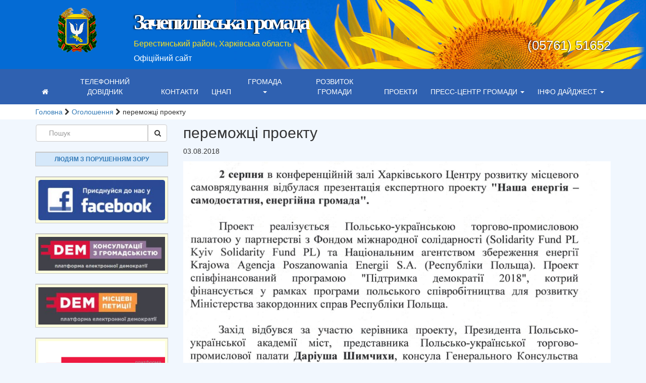

--- FILE ---
content_type: text/html; charset=UTF-8
request_url: https://zachepylivska-gromada.gov.ua/prezentovano-ekspertnyj-proekt-nasha-energiya-samodostatnya-energijna-gromada-ta-ob-yednanni-gromady-peremozhtsi-proektu/
body_size: 18961
content:
<!DOCTYPE html>
<html lang="uk">
<head>
	<meta charset="UTF-8">
	<meta http-equiv="X-UA-Compatible" content="IE=edge">
	<meta name="viewport" content="width=device-width, initial-scale=1">

	<!-- HTML5 shim and Respond.js for IE8 support of HTML5 elements and media queries -->
    <!--[if lt IE 9]>
    <script src="https://oss.maxcdn.com/html5shiv/3.7.2/html5shiv.min.js"></script>
    <script src="https://oss.maxcdn.com/respond/1.4.2/respond.min.js"></script>
    <![endif]-->

    <meta name='robots' content='index, follow, max-image-preview:large, max-snippet:-1, max-video-preview:-1' />
	<style>img:is([sizes="auto" i], [sizes^="auto," i]) { contain-intrinsic-size: 3000px 1500px }</style>
	
	<!-- This site is optimized with the Yoast SEO plugin v25.2 - https://yoast.com/wordpress/plugins/seo/ -->
	<title>переможці проекту - Зачепилівська громада</title>
	<link rel="canonical" href="https://zachepylivska-gromada.gov.ua/prezentovano-ekspertnyj-proekt-nasha-energiya-samodostatnya-energijna-gromada-ta-ob-yednanni-gromady-peremozhtsi-proektu/" />
	<meta property="og:locale" content="uk_UA" />
	<meta property="og:type" content="article" />
	<meta property="og:title" content="переможці проекту - Зачепилівська громада" />
	<meta property="og:description" content="Презентовано експертний проект &quot;Наша енергія-самодостатня, енергійна громада&quot; та об&#039;єднанні громади-переможці проекту" />
	<meta property="og:url" content="https://zachepylivska-gromada.gov.ua/prezentovano-ekspertnyj-proekt-nasha-energiya-samodostatnya-energijna-gromada-ta-ob-yednanni-gromady-peremozhtsi-proektu/" />
	<meta property="og:site_name" content="Зачепилівська громада" />
	<meta property="article:published_time" content="2018-08-03T07:26:21+00:00" />
	<meta property="article:modified_time" content="2018-08-03T08:29:21+00:00" />
	<meta property="og:image" content="https://zachepylivska-gromada.gov.ua/wp-content/uploads/2017/03/icon-info-1.jpg" />
	<meta property="og:image:width" content="250" />
	<meta property="og:image:height" content="150" />
	<meta property="og:image:type" content="image/jpeg" />
	<meta name="author" content="zachepilivska" />
	<meta name="twitter:card" content="summary_large_image" />
	<meta name="twitter:label1" content="Написано" />
	<meta name="twitter:data1" content="zachepilivska" />
	<script type="application/ld+json" class="yoast-schema-graph">{"@context":"https://schema.org","@graph":[{"@type":"WebPage","@id":"https://zachepylivska-gromada.gov.ua/prezentovano-ekspertnyj-proekt-nasha-energiya-samodostatnya-energijna-gromada-ta-ob-yednanni-gromady-peremozhtsi-proektu/","url":"https://zachepylivska-gromada.gov.ua/prezentovano-ekspertnyj-proekt-nasha-energiya-samodostatnya-energijna-gromada-ta-ob-yednanni-gromady-peremozhtsi-proektu/","name":"переможці проекту - Зачепилівська громада","isPartOf":{"@id":"https://zachepylivska-gromada.gov.ua/#website"},"primaryImageOfPage":{"@id":"https://zachepylivska-gromada.gov.ua/prezentovano-ekspertnyj-proekt-nasha-energiya-samodostatnya-energijna-gromada-ta-ob-yednanni-gromady-peremozhtsi-proektu/#primaryimage"},"image":{"@id":"https://zachepylivska-gromada.gov.ua/prezentovano-ekspertnyj-proekt-nasha-energiya-samodostatnya-energijna-gromada-ta-ob-yednanni-gromady-peremozhtsi-proektu/#primaryimage"},"thumbnailUrl":"https://zachepylivska-gromada.gov.ua/wp-content/uploads/2017/03/icon-info-1.jpg","datePublished":"2018-08-03T07:26:21+00:00","dateModified":"2018-08-03T08:29:21+00:00","author":{"@id":"https://zachepylivska-gromada.gov.ua/#/schema/person/7462ae0e89ed4daa5354569dadb6f780"},"breadcrumb":{"@id":"https://zachepylivska-gromada.gov.ua/prezentovano-ekspertnyj-proekt-nasha-energiya-samodostatnya-energijna-gromada-ta-ob-yednanni-gromady-peremozhtsi-proektu/#breadcrumb"},"inLanguage":"uk","potentialAction":[{"@type":"ReadAction","target":["https://zachepylivska-gromada.gov.ua/prezentovano-ekspertnyj-proekt-nasha-energiya-samodostatnya-energijna-gromada-ta-ob-yednanni-gromady-peremozhtsi-proektu/"]}]},{"@type":"ImageObject","inLanguage":"uk","@id":"https://zachepylivska-gromada.gov.ua/prezentovano-ekspertnyj-proekt-nasha-energiya-samodostatnya-energijna-gromada-ta-ob-yednanni-gromady-peremozhtsi-proektu/#primaryimage","url":"https://zachepylivska-gromada.gov.ua/wp-content/uploads/2017/03/icon-info-1.jpg","contentUrl":"https://zachepylivska-gromada.gov.ua/wp-content/uploads/2017/03/icon-info-1.jpg","width":250,"height":150},{"@type":"BreadcrumbList","@id":"https://zachepylivska-gromada.gov.ua/prezentovano-ekspertnyj-proekt-nasha-energiya-samodostatnya-energijna-gromada-ta-ob-yednanni-gromady-peremozhtsi-proektu/#breadcrumb","itemListElement":[{"@type":"ListItem","position":1,"name":"Головна","item":"https://zachepylivska-gromada.gov.ua/"},{"@type":"ListItem","position":2,"name":"Оголошення","item":"https://zachepylivska-gromada.gov.ua/category/ogoloshennya/"},{"@type":"ListItem","position":3,"name":"переможці проекту"}]},{"@type":"WebSite","@id":"https://zachepylivska-gromada.gov.ua/#website","url":"https://zachepylivska-gromada.gov.ua/","name":"Зачепилівська громада","description":"Мережа сайтів громад","potentialAction":[{"@type":"SearchAction","target":{"@type":"EntryPoint","urlTemplate":"https://zachepylivska-gromada.gov.ua/?s={search_term_string}"},"query-input":{"@type":"PropertyValueSpecification","valueRequired":true,"valueName":"search_term_string"}}],"inLanguage":"uk"},{"@type":"Person","@id":"https://zachepylivska-gromada.gov.ua/#/schema/person/7462ae0e89ed4daa5354569dadb6f780","name":"zachepilivska","image":{"@type":"ImageObject","inLanguage":"uk","@id":"https://zachepylivska-gromada.gov.ua/#/schema/person/image/","url":"https://secure.gravatar.com/avatar/2882831befa8e2862fdc379f65ebf3e0df3d23c4cae0f04af248d487d2d450a0?s=96&d=mm&r=g","contentUrl":"https://secure.gravatar.com/avatar/2882831befa8e2862fdc379f65ebf3e0df3d23c4cae0f04af248d487d2d450a0?s=96&d=mm&r=g","caption":"zachepilivska"},"url":"https://zachepylivska-gromada.gov.ua/author/zachepilivska/"}]}</script>
	<!-- / Yoast SEO plugin. -->


<link rel='dns-prefetch' href='//static.addtoany.com' />

<style id='wp-emoji-styles-inline-css' type='text/css'>

	img.wp-smiley, img.emoji {
		display: inline !important;
		border: none !important;
		box-shadow: none !important;
		height: 1em !important;
		width: 1em !important;
		margin: 0 0.07em !important;
		vertical-align: -0.1em !important;
		background: none !important;
		padding: 0 !important;
	}
</style>
<link rel='stylesheet' id='wp-block-library-css' href='https://zachepylivska-gromada.gov.ua/wp-includes/css/dist/block-library/style.min.css?ver=6.8.3' type='text/css' media='all' />
<style id='classic-theme-styles-inline-css' type='text/css'>
/*! This file is auto-generated */
.wp-block-button__link{color:#fff;background-color:#32373c;border-radius:9999px;box-shadow:none;text-decoration:none;padding:calc(.667em + 2px) calc(1.333em + 2px);font-size:1.125em}.wp-block-file__button{background:#32373c;color:#fff;text-decoration:none}
</style>
<style id='global-styles-inline-css' type='text/css'>
:root{--wp--preset--aspect-ratio--square: 1;--wp--preset--aspect-ratio--4-3: 4/3;--wp--preset--aspect-ratio--3-4: 3/4;--wp--preset--aspect-ratio--3-2: 3/2;--wp--preset--aspect-ratio--2-3: 2/3;--wp--preset--aspect-ratio--16-9: 16/9;--wp--preset--aspect-ratio--9-16: 9/16;--wp--preset--color--black: #000000;--wp--preset--color--cyan-bluish-gray: #abb8c3;--wp--preset--color--white: #ffffff;--wp--preset--color--pale-pink: #f78da7;--wp--preset--color--vivid-red: #cf2e2e;--wp--preset--color--luminous-vivid-orange: #ff6900;--wp--preset--color--luminous-vivid-amber: #fcb900;--wp--preset--color--light-green-cyan: #7bdcb5;--wp--preset--color--vivid-green-cyan: #00d084;--wp--preset--color--pale-cyan-blue: #8ed1fc;--wp--preset--color--vivid-cyan-blue: #0693e3;--wp--preset--color--vivid-purple: #9b51e0;--wp--preset--gradient--vivid-cyan-blue-to-vivid-purple: linear-gradient(135deg,rgba(6,147,227,1) 0%,rgb(155,81,224) 100%);--wp--preset--gradient--light-green-cyan-to-vivid-green-cyan: linear-gradient(135deg,rgb(122,220,180) 0%,rgb(0,208,130) 100%);--wp--preset--gradient--luminous-vivid-amber-to-luminous-vivid-orange: linear-gradient(135deg,rgba(252,185,0,1) 0%,rgba(255,105,0,1) 100%);--wp--preset--gradient--luminous-vivid-orange-to-vivid-red: linear-gradient(135deg,rgba(255,105,0,1) 0%,rgb(207,46,46) 100%);--wp--preset--gradient--very-light-gray-to-cyan-bluish-gray: linear-gradient(135deg,rgb(238,238,238) 0%,rgb(169,184,195) 100%);--wp--preset--gradient--cool-to-warm-spectrum: linear-gradient(135deg,rgb(74,234,220) 0%,rgb(151,120,209) 20%,rgb(207,42,186) 40%,rgb(238,44,130) 60%,rgb(251,105,98) 80%,rgb(254,248,76) 100%);--wp--preset--gradient--blush-light-purple: linear-gradient(135deg,rgb(255,206,236) 0%,rgb(152,150,240) 100%);--wp--preset--gradient--blush-bordeaux: linear-gradient(135deg,rgb(254,205,165) 0%,rgb(254,45,45) 50%,rgb(107,0,62) 100%);--wp--preset--gradient--luminous-dusk: linear-gradient(135deg,rgb(255,203,112) 0%,rgb(199,81,192) 50%,rgb(65,88,208) 100%);--wp--preset--gradient--pale-ocean: linear-gradient(135deg,rgb(255,245,203) 0%,rgb(182,227,212) 50%,rgb(51,167,181) 100%);--wp--preset--gradient--electric-grass: linear-gradient(135deg,rgb(202,248,128) 0%,rgb(113,206,126) 100%);--wp--preset--gradient--midnight: linear-gradient(135deg,rgb(2,3,129) 0%,rgb(40,116,252) 100%);--wp--preset--font-size--small: 13px;--wp--preset--font-size--medium: 20px;--wp--preset--font-size--large: 36px;--wp--preset--font-size--x-large: 42px;--wp--preset--spacing--20: 0.44rem;--wp--preset--spacing--30: 0.67rem;--wp--preset--spacing--40: 1rem;--wp--preset--spacing--50: 1.5rem;--wp--preset--spacing--60: 2.25rem;--wp--preset--spacing--70: 3.38rem;--wp--preset--spacing--80: 5.06rem;--wp--preset--shadow--natural: 6px 6px 9px rgba(0, 0, 0, 0.2);--wp--preset--shadow--deep: 12px 12px 50px rgba(0, 0, 0, 0.4);--wp--preset--shadow--sharp: 6px 6px 0px rgba(0, 0, 0, 0.2);--wp--preset--shadow--outlined: 6px 6px 0px -3px rgba(255, 255, 255, 1), 6px 6px rgba(0, 0, 0, 1);--wp--preset--shadow--crisp: 6px 6px 0px rgba(0, 0, 0, 1);}:where(.is-layout-flex){gap: 0.5em;}:where(.is-layout-grid){gap: 0.5em;}body .is-layout-flex{display: flex;}.is-layout-flex{flex-wrap: wrap;align-items: center;}.is-layout-flex > :is(*, div){margin: 0;}body .is-layout-grid{display: grid;}.is-layout-grid > :is(*, div){margin: 0;}:where(.wp-block-columns.is-layout-flex){gap: 2em;}:where(.wp-block-columns.is-layout-grid){gap: 2em;}:where(.wp-block-post-template.is-layout-flex){gap: 1.25em;}:where(.wp-block-post-template.is-layout-grid){gap: 1.25em;}.has-black-color{color: var(--wp--preset--color--black) !important;}.has-cyan-bluish-gray-color{color: var(--wp--preset--color--cyan-bluish-gray) !important;}.has-white-color{color: var(--wp--preset--color--white) !important;}.has-pale-pink-color{color: var(--wp--preset--color--pale-pink) !important;}.has-vivid-red-color{color: var(--wp--preset--color--vivid-red) !important;}.has-luminous-vivid-orange-color{color: var(--wp--preset--color--luminous-vivid-orange) !important;}.has-luminous-vivid-amber-color{color: var(--wp--preset--color--luminous-vivid-amber) !important;}.has-light-green-cyan-color{color: var(--wp--preset--color--light-green-cyan) !important;}.has-vivid-green-cyan-color{color: var(--wp--preset--color--vivid-green-cyan) !important;}.has-pale-cyan-blue-color{color: var(--wp--preset--color--pale-cyan-blue) !important;}.has-vivid-cyan-blue-color{color: var(--wp--preset--color--vivid-cyan-blue) !important;}.has-vivid-purple-color{color: var(--wp--preset--color--vivid-purple) !important;}.has-black-background-color{background-color: var(--wp--preset--color--black) !important;}.has-cyan-bluish-gray-background-color{background-color: var(--wp--preset--color--cyan-bluish-gray) !important;}.has-white-background-color{background-color: var(--wp--preset--color--white) !important;}.has-pale-pink-background-color{background-color: var(--wp--preset--color--pale-pink) !important;}.has-vivid-red-background-color{background-color: var(--wp--preset--color--vivid-red) !important;}.has-luminous-vivid-orange-background-color{background-color: var(--wp--preset--color--luminous-vivid-orange) !important;}.has-luminous-vivid-amber-background-color{background-color: var(--wp--preset--color--luminous-vivid-amber) !important;}.has-light-green-cyan-background-color{background-color: var(--wp--preset--color--light-green-cyan) !important;}.has-vivid-green-cyan-background-color{background-color: var(--wp--preset--color--vivid-green-cyan) !important;}.has-pale-cyan-blue-background-color{background-color: var(--wp--preset--color--pale-cyan-blue) !important;}.has-vivid-cyan-blue-background-color{background-color: var(--wp--preset--color--vivid-cyan-blue) !important;}.has-vivid-purple-background-color{background-color: var(--wp--preset--color--vivid-purple) !important;}.has-black-border-color{border-color: var(--wp--preset--color--black) !important;}.has-cyan-bluish-gray-border-color{border-color: var(--wp--preset--color--cyan-bluish-gray) !important;}.has-white-border-color{border-color: var(--wp--preset--color--white) !important;}.has-pale-pink-border-color{border-color: var(--wp--preset--color--pale-pink) !important;}.has-vivid-red-border-color{border-color: var(--wp--preset--color--vivid-red) !important;}.has-luminous-vivid-orange-border-color{border-color: var(--wp--preset--color--luminous-vivid-orange) !important;}.has-luminous-vivid-amber-border-color{border-color: var(--wp--preset--color--luminous-vivid-amber) !important;}.has-light-green-cyan-border-color{border-color: var(--wp--preset--color--light-green-cyan) !important;}.has-vivid-green-cyan-border-color{border-color: var(--wp--preset--color--vivid-green-cyan) !important;}.has-pale-cyan-blue-border-color{border-color: var(--wp--preset--color--pale-cyan-blue) !important;}.has-vivid-cyan-blue-border-color{border-color: var(--wp--preset--color--vivid-cyan-blue) !important;}.has-vivid-purple-border-color{border-color: var(--wp--preset--color--vivid-purple) !important;}.has-vivid-cyan-blue-to-vivid-purple-gradient-background{background: var(--wp--preset--gradient--vivid-cyan-blue-to-vivid-purple) !important;}.has-light-green-cyan-to-vivid-green-cyan-gradient-background{background: var(--wp--preset--gradient--light-green-cyan-to-vivid-green-cyan) !important;}.has-luminous-vivid-amber-to-luminous-vivid-orange-gradient-background{background: var(--wp--preset--gradient--luminous-vivid-amber-to-luminous-vivid-orange) !important;}.has-luminous-vivid-orange-to-vivid-red-gradient-background{background: var(--wp--preset--gradient--luminous-vivid-orange-to-vivid-red) !important;}.has-very-light-gray-to-cyan-bluish-gray-gradient-background{background: var(--wp--preset--gradient--very-light-gray-to-cyan-bluish-gray) !important;}.has-cool-to-warm-spectrum-gradient-background{background: var(--wp--preset--gradient--cool-to-warm-spectrum) !important;}.has-blush-light-purple-gradient-background{background: var(--wp--preset--gradient--blush-light-purple) !important;}.has-blush-bordeaux-gradient-background{background: var(--wp--preset--gradient--blush-bordeaux) !important;}.has-luminous-dusk-gradient-background{background: var(--wp--preset--gradient--luminous-dusk) !important;}.has-pale-ocean-gradient-background{background: var(--wp--preset--gradient--pale-ocean) !important;}.has-electric-grass-gradient-background{background: var(--wp--preset--gradient--electric-grass) !important;}.has-midnight-gradient-background{background: var(--wp--preset--gradient--midnight) !important;}.has-small-font-size{font-size: var(--wp--preset--font-size--small) !important;}.has-medium-font-size{font-size: var(--wp--preset--font-size--medium) !important;}.has-large-font-size{font-size: var(--wp--preset--font-size--large) !important;}.has-x-large-font-size{font-size: var(--wp--preset--font-size--x-large) !important;}
:where(.wp-block-post-template.is-layout-flex){gap: 1.25em;}:where(.wp-block-post-template.is-layout-grid){gap: 1.25em;}
:where(.wp-block-columns.is-layout-flex){gap: 2em;}:where(.wp-block-columns.is-layout-grid){gap: 2em;}
:root :where(.wp-block-pullquote){font-size: 1.5em;line-height: 1.6;}
</style>
<link rel='stylesheet' id='css-style-css' href='https://zachepylivska-gromada.gov.ua/wp-content/plugins/comfortable-reading/css/custom.css?ver=6.8.3' type='text/css' media='all' />
<link rel='stylesheet' id='contact-form-7-bootstrap-style-css' href='https://zachepylivska-gromada.gov.ua/wp-content/plugins/bootstrap-for-contact-form-7/assets/dist/css/style.min.css?ver=6.8.3' type='text/css' media='all' />
<link rel='stylesheet' id='normalize-css' href='https://cdnjs.cloudflare.com/ajax/libs/normalize/6.0.0/normalize.min.css?ver=6.8.3' type='text/css' media='all' />
<link rel='stylesheet' id='bootstraps-css' href='https://zachepylivska-gromada.gov.ua/wp-content/themes/bootstrapstarter/bootstrap/css/bootstrap.min.css?ver=6.8.3' type='text/css' media='all' />
<link rel='stylesheet' id='owl-carousel-css' href='https://cdnjs.cloudflare.com/ajax/libs/OwlCarousel2/2.2.1/assets/owl.carousel.min.css?ver=6.8.3' type='text/css' media='all' />
<link rel='stylesheet' id='font-awesome-css' href='https://zachepylivska-gromada.gov.ua/wp-content/themes/bootstrapstarter/assets/css/font-awesome.min.css?ver=6.8.3' type='text/css' media='all' />
<link rel='stylesheet' id='styleshet-css' href='https://zachepylivska-gromada.gov.ua/wp-content/themes/bootstrapstarter/assets/css/styleshet.css?ver=6.8.3' type='text/css' media='all' />
<link rel='stylesheet' id='bootstrapstarter-style-css' href='https://zachepylivska-gromada.gov.ua/wp-content/themes/child-09/style.css?ver=6.8.3' type='text/css' media='all' />
<link rel='stylesheet' id='addtoany-css' href='https://zachepylivska-gromada.gov.ua/wp-content/plugins/add-to-any/addtoany.min.css?ver=1.16' type='text/css' media='all' />
<link rel="https://api.w.org/" href="https://zachepylivska-gromada.gov.ua/wp-json/" /><link rel="alternate" title="JSON" type="application/json" href="https://zachepylivska-gromada.gov.ua/wp-json/wp/v2/posts/3281" /><link rel="EditURI" type="application/rsd+xml" title="RSD" href="https://zachepylivska-gromada.gov.ua/xmlrpc.php?rsd" />

<link rel='shortlink' href='https://zachepylivska-gromada.gov.ua/?p=3281' />
<link rel="alternate" title="oEmbed (JSON)" type="application/json+oembed" href="https://zachepylivska-gromada.gov.ua/wp-json/oembed/1.0/embed?url=https%3A%2F%2Fzachepylivska-gromada.gov.ua%2Fprezentovano-ekspertnyj-proekt-nasha-energiya-samodostatnya-energijna-gromada-ta-ob-yednanni-gromady-peremozhtsi-proektu%2F" />
<link rel="alternate" title="oEmbed (XML)" type="text/xml+oembed" href="https://zachepylivska-gromada.gov.ua/wp-json/oembed/1.0/embed?url=https%3A%2F%2Fzachepylivska-gromada.gov.ua%2Fprezentovano-ekspertnyj-proekt-nasha-energiya-samodostatnya-energijna-gromada-ta-ob-yednanni-gromady-peremozhtsi-proektu%2F&#038;format=xml" />
		<style type="text/css">
			div.wpcf7 .ajax-loader {
				background-image: url('https://zachepylivska-gromada.gov.ua/wp-content/plugins/contact-form-7/images/ajax-loader.gif');
			}
		</style>
		<link rel="icon" href="https://zachepylivska-gromada.gov.ua/wp-content/uploads/2021/01/favicon-gr.org_.ua_.png" sizes="32x32" />
<link rel="icon" href="https://zachepylivska-gromada.gov.ua/wp-content/uploads/2021/01/favicon-gr.org_.ua_.png" sizes="192x192" />
<link rel="apple-touch-icon" href="https://zachepylivska-gromada.gov.ua/wp-content/uploads/2021/01/favicon-gr.org_.ua_.png" />
<meta name="msapplication-TileImage" content="https://zachepylivska-gromada.gov.ua/wp-content/uploads/2021/01/favicon-gr.org_.ua_.png" />
<noscript><style id="rocket-lazyload-nojs-css">.rll-youtube-player, [data-lazy-src]{display:none !important;}</style></noscript></head>

<body data-rsssl=1 class="wp-singular post-template-default single single-post postid-3281 single-format-standard wp-theme-bootstrapstarter wp-child-theme-child-09">

	
	<header class="header-inside">
		<section data-bg="https://zachepylivska-gromada.gov.ua/wp-content/uploads/2021/02/header_22.jpg" class="header-section rocket-lazyload" 
						style=""
						>

			<div class="container">
				<div class="row">
											
					<div class="header-info">				
					
						<div class="col-sm-2">
								<a class="navbar-logo pull-left" href="https://zachepylivska-gromada.gov.ua/">
									<img src="https://zachepylivska-gromada.gov.ua/wp-content/uploads/2016/04/zachepilivska_zachepylivsky-1.png" alt="" class="img-responsive" />
								</a> 
						</div>
						
						<div class="col-sm-6">		                 

							<a href="https://zachepylivska-gromada.gov.ua/">
								<h1 class="text-bold header-title">Зачепилівська громада<?php// echo $header_title; ?></h1>
							</a>
							<!-- <h4 class="district"></h4> -->
							<h4 class="district">Берестинський район, Харківська область</h4>
															<p class="officiall-link">Офіційний сайт</p>
									
						</div>
						<div class="col-sm-4">
							<h3 class="phone-number">(05761) 51652</h3>
								
						</div>					
						
					</div>	
				</div>		
			</div>		

					<div class="blog-masthead">
				<div class="container">
					<div class="banner navbar navbar-default navbar-static-top">
						<div class="navbar-header">
							<button type="button" class="navbar-toggle collapsed" data-toggle="collapse" data-target=".navbar-collapse">
								<span class="sr-only">Toggle navigation</span>
								<span class="icon-bar"></span>
								<span class="icon-bar"></span>
								<span class="icon-bar"></span>
							</button>                    
		                    	
		                </div>
		                <nav class="collapse navbar-collapse">
		                	<div class="menu-golovne-menyu-container"><ul id="menu-golovne-menyu" class="nav navbar-nav navbar-center"><li id="menu-item-20887" class="menu-item menu-item-type-custom menu-item-object-custom menu-item-home menu-item-20887"><a title="&lt;i class=&quot;fa fa-home&quot; aria-hidden=&quot;true&quot;&gt;&lt;/i&gt;" href="https://zachepylivska-gromada.gov.ua/"><i class="fa fa-home" aria-hidden="true"></i></a></li>
<li id="menu-item-20886" class="menu-item menu-item-type-post_type menu-item-object-page menu-item-20886"><a title="Телефонний довідник" href="https://zachepylivska-gromada.gov.ua/telefonnyj-dovidnyk/">Телефонний довідник</a></li>
<li id="menu-item-1647" class="menu-item menu-item-type-post_type menu-item-object-page menu-item-1647"><a title="Контакти" href="https://zachepylivska-gromada.gov.ua/kontakti/">Контакти</a></li>
<li id="menu-item-20882" class="menu-item menu-item-type-post_type menu-item-object-page menu-item-20882"><a title="ЦНАП" href="https://zachepylivska-gromada.gov.ua/tsentr-nadannya-administratyvnyh-poslug/">ЦНАП</a></li>
<li id="menu-item-20835" class="menu-item menu-item-type-post_type menu-item-object-page menu-item-has-children menu-item-20835 dropdown"><a title="Громада" href="#" data-toggle="dropdown" class="dropdown-toggle" aria-haspopup="true">Громада <span class="caret"></span></a>
<ul role="menu" class=" dropdown-menu">
	<li id="menu-item-20840" class="menu-item menu-item-type-post_type menu-item-object-page menu-item-20840"><a title="Статут громади" href="https://zachepylivska-gromada.gov.ua/statut-gromady/">Статут громади</a></li>
	<li id="menu-item-20863" class="menu-item menu-item-type-post_type menu-item-object-page menu-item-20863"><a title="Склад громади" href="https://zachepylivska-gromada.gov.ua/sklad-gromady/">Склад громади</a></li>
	<li id="menu-item-16302" class="menu-item menu-item-type-post_type menu-item-object-page menu-item-16302"><a title="Паспорт громади" href="https://zachepylivska-gromada.gov.ua/pasport-sela/">Паспорт громади</a></li>
	<li id="menu-item-20836" class="menu-item menu-item-type-post_type menu-item-object-page menu-item-20836"><a title="Старостинські округи" href="https://zachepylivska-gromada.gov.ua/starostynski-okrugy/">Старостинські округи</a></li>
	<li id="menu-item-16305" class="menu-item menu-item-type-post_type menu-item-object-page menu-item-16305"><a title="Інвестиційний потенціал Зачепилівської громади" href="https://zachepylivska-gromada.gov.ua/investytsijnyj-potentsial/">Інвестиційний потенціал Зачепилівської громади</a></li>
	<li id="menu-item-20837" class="menu-item menu-item-type-post_type menu-item-object-page menu-item-20837"><a title="Геопортал громади" href="https://zachepylivska-gromada.gov.ua/geoportal-gromady/">Геопортал громади</a></li>
</ul>
</li>
<li id="menu-item-20874" class="menu-item menu-item-type-post_type menu-item-object-page menu-item-20874"><a title="Розвиток громади" href="https://zachepylivska-gromada.gov.ua/rozvytok-gromady/">Розвиток громади</a></li>
<li id="menu-item-20843" class="menu-item menu-item-type-post_type menu-item-object-page menu-item-20843"><a title="Проекти" href="https://zachepylivska-gromada.gov.ua/proekty/">Проекти</a></li>
<li id="menu-item-1890" class="menu-item menu-item-type-taxonomy menu-item-object-category current-post-ancestor current-menu-parent current-post-parent menu-item-has-children menu-item-1890 dropdown"><a title="Пресс-центр громади" href="#" data-toggle="dropdown" class="dropdown-toggle" aria-haspopup="true">Пресс-центр громади <span class="caret"></span></a>
<ul role="menu" class=" dropdown-menu">
	<li id="menu-item-16281" class="menu-item menu-item-type-taxonomy menu-item-object-category current-post-ancestor current-menu-parent current-post-parent menu-item-16281"><a title="Всі новини" href="https://zachepylivska-gromada.gov.ua/category/novini/">Всі новини</a></li>
	<li id="menu-item-16278" class="menu-item menu-item-type-taxonomy menu-item-object-category menu-item-16278"><a title="Робочі зустрічі" href="https://zachepylivska-gromada.gov.ua/category/robochi-zustrichi/">Робочі зустрічі</a></li>
	<li id="menu-item-16279" class="menu-item menu-item-type-taxonomy menu-item-object-category menu-item-16279"><a title="Увага, сесія" href="https://zachepylivska-gromada.gov.ua/category/uvaga-sesiya/">Увага, сесія</a></li>
	<li id="menu-item-16277" class="menu-item menu-item-type-taxonomy menu-item-object-category menu-item-16277"><a title="Благоустрій" href="https://zachepylivska-gromada.gov.ua/category/blagoustrij/">Благоустрій</a></li>
	<li id="menu-item-16276" class="menu-item menu-item-type-taxonomy menu-item-object-category menu-item-16276"><a title="Вакансії" href="https://zachepylivska-gromada.gov.ua/category/vakansiyi/">Вакансії</a></li>
	<li id="menu-item-16282" class="menu-item menu-item-type-taxonomy menu-item-object-category current-post-ancestor current-menu-parent current-post-parent menu-item-16282"><a title="Оголошення" href="https://zachepylivska-gromada.gov.ua/category/ogoloshennya/">Оголошення</a></li>
	<li id="menu-item-45462" class="menu-item menu-item-type-taxonomy menu-item-object-category menu-item-45462"><a title="Привітання" href="https://zachepylivska-gromada.gov.ua/category/pryvitannya/">Привітання</a></li>
	<li id="menu-item-16275" class="menu-item menu-item-type-taxonomy menu-item-object-category menu-item-16275"><a title="COVID" href="https://zachepylivska-gromada.gov.ua/category/covid-19/">COVID</a></li>
</ul>
</li>
<li id="menu-item-16283" class="menu-item menu-item-type-taxonomy menu-item-object-category current-post-ancestor current-menu-parent current-post-parent menu-item-has-children menu-item-16283 dropdown"><a title="Інфо дайджест" href="#" data-toggle="dropdown" class="dropdown-toggle" aria-haspopup="true">Інфо дайджест <span class="caret"></span></a>
<ul role="menu" class=" dropdown-menu">
	<li id="menu-item-16285" class="menu-item menu-item-type-taxonomy menu-item-object-category menu-item-16285"><a title="Інформує БПД" href="https://zachepylivska-gromada.gov.ua/category/informuye-bpd/">Інформує БПД</a></li>
	<li id="menu-item-16284" class="menu-item menu-item-type-taxonomy menu-item-object-category menu-item-16284"><a title="Інформує центр зайнятості" href="https://zachepylivska-gromada.gov.ua/category/informuye-tsentr-zajnyatosti/">Інформує центр зайнятості</a></li>
	<li id="menu-item-16294" class="menu-item menu-item-type-taxonomy menu-item-object-category menu-item-16294"><a title="Інформує ПФУ" href="https://zachepylivska-gromada.gov.ua/category/informuye-pfu/">Інформує ПФУ</a></li>
	<li id="menu-item-16286" class="menu-item menu-item-type-taxonomy menu-item-object-category menu-item-16286"><a title="Інформує податкова" href="https://zachepylivska-gromada.gov.ua/category/informuye-podatkova/">Інформує податкова</a></li>
</ul>
</li>
</ul></div>		                </nav>
		            </div>
		        </div>
		    </div>
				</section>
	</header>

 

    

<section class="the-content-show">
<h2 class="section-validation">Зміст</h2>
<section class="breadcrumb">
<h2 class="section-validation">Хлібні крошки</h2>
    <div class="container">
        <div class="row">
          <div class="col-md-12">
            <p id="breadcrumbs"><span><span><a href="https://zachepylivska-gromada.gov.ua/">Головна</a></span> <i class="fa fa-chevron-right"></i> <span><a href="https://zachepylivska-gromada.gov.ua/category/ogoloshennya/">Оголошення</a></span> <i class="fa fa-chevron-right"></i> <span class="breadcrumb_last" aria-current="page">переможці проекту</span></span></p>          </div>                        
        </div>
    </div>
</section> 
 

  
    <div class="container">    
        <div class="row">
    <div class="col-md-3 blog-sidebar hidden-sm hidden-xs">    
	<div class="banner navbar navbar-default navbar-static-top">
		<div class="navbar-header">
			<button type="button" class="navbar-toggle collapsed" data-toggle="collapse" data-target=".navbar-collapse">
				<span class="sr-only">Toggle navigation</span>
				<span class="icon-bar"></span>
				<span class="icon-bar"></span>
				<span class="icon-bar"></span>
			</button>                    
		</div>
		<nav class="collapse navbar-collapse">
			<div id="search-2" class="widget widget_search"><form action="https://zachepylivska-gromada.gov.ua/" method="get" class="form-inline">
    <fieldset>
		<div class="input-group">
			<input type="text" name="s" id="search" placeholder="Пошук" value="" class="form-control" />
			<span class="input-group-btn">
				<button type="submit" class="btn btn-default"><i class="fa fa-search" aria-hidden="true"></i></button>
			</span>
		</div>
    </fieldset>
</form></div><div id="wp_cr_plugin-4" class="widget widget_wp_cr_plugin"><div id="cr_widget"><a href="#" id="cr_version_link" class="widgettitle">Людям з порушенням зору</a></div></div><div id="media_image-2" class="widget widget_media_image"><a href="https://www.facebook.com/profile.php?id=100034403028375&#038;lst=100003260839522%3A100034403028375%3A1567523649&#038;sk=about"><img width="300" height="96" src="data:image/svg+xml,%3Csvg%20xmlns='http://www.w3.org/2000/svg'%20viewBox='0%200%20300%2096'%3E%3C/svg%3E" class="image wp-image-9454  attachment-medium size-medium" alt="Join Us Facebook" style="max-width: 100%; height: auto;" decoding="async" data-lazy-srcset="https://zachepylivska-gromada.gov.ua/wp-content/uploads/2019/09/join-us-facebook-300x96.jpg 300w, https://zachepylivska-gromada.gov.ua/wp-content/uploads/2019/09/join-us-facebook.jpg 330w" data-lazy-sizes="(max-width: 300px) 100vw, 300px" data-lazy-src="https://zachepylivska-gromada.gov.ua/wp-content/uploads/2019/09/join-us-facebook-300x96.jpg" /><noscript><img width="300" height="96" src="https://zachepylivska-gromada.gov.ua/wp-content/uploads/2019/09/join-us-facebook-300x96.jpg" class="image wp-image-9454  attachment-medium size-medium" alt="Join Us Facebook" style="max-width: 100%; height: auto;" decoding="async" srcset="https://zachepylivska-gromada.gov.ua/wp-content/uploads/2019/09/join-us-facebook-300x96.jpg 300w, https://zachepylivska-gromada.gov.ua/wp-content/uploads/2019/09/join-us-facebook.jpg 330w" sizes="(max-width: 300px) 100vw, 300px" /></noscript></a></div><div id="media_image-7" class="widget widget_media_image"><a href="https://consult.e-dem.ua/6322255100"><img width="300" height="80" src="data:image/svg+xml,%3Csvg%20xmlns='http://www.w3.org/2000/svg'%20viewBox='0%200%20300%2080'%3E%3C/svg%3E" class="image wp-image-39288  attachment-medium size-medium" alt="єдем зачепилівка" style="max-width: 100%; height: auto;" decoding="async" data-lazy-srcset="https://zachepylivska-gromada.gov.ua/wp-content/uploads/2023/11/yedem_zachepylivka-300x80.png 300w, https://zachepylivska-gromada.gov.ua/wp-content/uploads/2023/11/yedem_zachepylivka.png 433w" data-lazy-sizes="(max-width: 300px) 100vw, 300px" data-lazy-src="https://zachepylivska-gromada.gov.ua/wp-content/uploads/2023/11/yedem_zachepylivka-300x80.png" /><noscript><img width="300" height="80" src="https://zachepylivska-gromada.gov.ua/wp-content/uploads/2023/11/yedem_zachepylivka-300x80.png" class="image wp-image-39288  attachment-medium size-medium" alt="єдем зачепилівка" style="max-width: 100%; height: auto;" decoding="async" srcset="https://zachepylivska-gromada.gov.ua/wp-content/uploads/2023/11/yedem_zachepylivka-300x80.png 300w, https://zachepylivska-gromada.gov.ua/wp-content/uploads/2023/11/yedem_zachepylivka.png 433w" sizes="(max-width: 300px) 100vw, 300px" /></noscript></a></div><div id="media_image-8" class="widget widget_media_image"><a href="https://petition.e-dem.ua/zachepylivska"><img width="300" height="89" src="data:image/svg+xml,%3Csvg%20xmlns='http://www.w3.org/2000/svg'%20viewBox='0%200%20300%2089'%3E%3C/svg%3E" class="image wp-image-39634  attachment-medium size-medium" alt="місцеві петиції" style="max-width: 100%; height: auto;" decoding="async" data-lazy-srcset="https://zachepylivska-gromada.gov.ua/wp-content/uploads/2023/12/mistsevi-petytsiyi-300x89.jpg 300w, https://zachepylivska-gromada.gov.ua/wp-content/uploads/2023/12/mistsevi-petytsiyi.jpg 413w" data-lazy-sizes="(max-width: 300px) 100vw, 300px" data-lazy-src="https://zachepylivska-gromada.gov.ua/wp-content/uploads/2023/12/mistsevi-petytsiyi-300x89.jpg" /><noscript><img width="300" height="89" src="https://zachepylivska-gromada.gov.ua/wp-content/uploads/2023/12/mistsevi-petytsiyi-300x89.jpg" class="image wp-image-39634  attachment-medium size-medium" alt="місцеві петиції" style="max-width: 100%; height: auto;" decoding="async" srcset="https://zachepylivska-gromada.gov.ua/wp-content/uploads/2023/12/mistsevi-petytsiyi-300x89.jpg 300w, https://zachepylivska-gromada.gov.ua/wp-content/uploads/2023/12/mistsevi-petytsiyi.jpg 413w" sizes="(max-width: 300px) 100vw, 300px" /></noscript></a></div><div id="media_image-10" class="widget widget_media_image"><a href="https://budget.e-dem.ua/6322255100"><img width="300" height="150" src="data:image/svg+xml,%3Csvg%20xmlns='http://www.w3.org/2000/svg'%20viewBox='0%200%20300%20150'%3E%3C/svg%3E" class="image wp-image-39734  attachment-medium size-medium" alt="громадський бюджет е дем" style="max-width: 100%; height: auto;" decoding="async" data-lazy-srcset="https://zachepylivska-gromada.gov.ua/wp-content/uploads/2023/12/gromadskyj-byudzhet-e-dem-300x150.png 300w, https://zachepylivska-gromada.gov.ua/wp-content/uploads/2023/12/gromadskyj-byudzhet-e-dem.png 318w" data-lazy-sizes="(max-width: 300px) 100vw, 300px" data-lazy-src="https://zachepylivska-gromada.gov.ua/wp-content/uploads/2023/12/gromadskyj-byudzhet-e-dem-300x150.png" /><noscript><img width="300" height="150" src="https://zachepylivska-gromada.gov.ua/wp-content/uploads/2023/12/gromadskyj-byudzhet-e-dem-300x150.png" class="image wp-image-39734  attachment-medium size-medium" alt="громадський бюджет е дем" style="max-width: 100%; height: auto;" decoding="async" srcset="https://zachepylivska-gromada.gov.ua/wp-content/uploads/2023/12/gromadskyj-byudzhet-e-dem-300x150.png 300w, https://zachepylivska-gromada.gov.ua/wp-content/uploads/2023/12/gromadskyj-byudzhet-e-dem.png 318w" sizes="(max-width: 300px) 100vw, 300px" /></noscript></a></div><div id="media_image-13" class="widget widget_media_image"><h2 class="widgettitle">АДАПТИВНИЙ СПОРТ ТА СПОРТ ВЕТЕРАНІВ ВІЙНИ</h2><a href="https://zachepylivska-gromada.gov.ua/adaptyvnyj-sport-ta-sport-veteraniv-vijny/"><img width="300" height="200" src="data:image/svg+xml,%3Csvg%20xmlns='http://www.w3.org/2000/svg'%20viewBox='0%200%20300%20200'%3E%3C/svg%3E" class="image wp-image-49460  attachment-medium size-medium" alt="адаптивний спорт" style="max-width: 100%; height: auto;" decoding="async" fetchpriority="high" data-lazy-srcset="https://zachepylivska-gromada.gov.ua/wp-content/uploads/2025/06/adaptyvnyj-sport-300x200.jpg 300w, https://zachepylivska-gromada.gov.ua/wp-content/uploads/2025/06/adaptyvnyj-sport-1024x682.jpg 1024w, https://zachepylivska-gromada.gov.ua/wp-content/uploads/2025/06/adaptyvnyj-sport-768x511.jpg 768w, https://zachepylivska-gromada.gov.ua/wp-content/uploads/2025/06/adaptyvnyj-sport.jpg 1200w" data-lazy-sizes="(max-width: 300px) 100vw, 300px" data-lazy-src="https://zachepylivska-gromada.gov.ua/wp-content/uploads/2025/06/adaptyvnyj-sport-300x200.jpg" /><noscript><img width="300" height="200" src="https://zachepylivska-gromada.gov.ua/wp-content/uploads/2025/06/adaptyvnyj-sport-300x200.jpg" class="image wp-image-49460  attachment-medium size-medium" alt="адаптивний спорт" style="max-width: 100%; height: auto;" decoding="async" fetchpriority="high" srcset="https://zachepylivska-gromada.gov.ua/wp-content/uploads/2025/06/adaptyvnyj-sport-300x200.jpg 300w, https://zachepylivska-gromada.gov.ua/wp-content/uploads/2025/06/adaptyvnyj-sport-1024x682.jpg 1024w, https://zachepylivska-gromada.gov.ua/wp-content/uploads/2025/06/adaptyvnyj-sport-768x511.jpg 768w, https://zachepylivska-gromada.gov.ua/wp-content/uploads/2025/06/adaptyvnyj-sport.jpg 1200w" sizes="(max-width: 300px) 100vw, 300px" /></noscript></a></div><div id="media_image-11" class="widget widget_media_image"><a href="https://howareu.com/"><img width="300" height="158" src="data:image/svg+xml,%3Csvg%20xmlns='http://www.w3.org/2000/svg'%20viewBox='0%200%20300%20158'%3E%3C/svg%3E" class="image wp-image-48999  attachment-medium size-medium" alt="Photo 2025 03 05 19 13 00" style="max-width: 100%; height: auto;" decoding="async" data-lazy-srcset="https://zachepylivska-gromada.gov.ua/wp-content/uploads/2025/05/photo_2025-03-05_19-13-00-300x158.jpg 300w, https://zachepylivska-gromada.gov.ua/wp-content/uploads/2025/05/photo_2025-03-05_19-13-00-1024x538.jpg 1024w, https://zachepylivska-gromada.gov.ua/wp-content/uploads/2025/05/photo_2025-03-05_19-13-00-768x403.jpg 768w, https://zachepylivska-gromada.gov.ua/wp-content/uploads/2025/05/photo_2025-03-05_19-13-00.jpg 1200w" data-lazy-sizes="(max-width: 300px) 100vw, 300px" data-lazy-src="https://zachepylivska-gromada.gov.ua/wp-content/uploads/2025/05/photo_2025-03-05_19-13-00-300x158.jpg" /><noscript><img width="300" height="158" src="https://zachepylivska-gromada.gov.ua/wp-content/uploads/2025/05/photo_2025-03-05_19-13-00-300x158.jpg" class="image wp-image-48999  attachment-medium size-medium" alt="Photo 2025 03 05 19 13 00" style="max-width: 100%; height: auto;" decoding="async" srcset="https://zachepylivska-gromada.gov.ua/wp-content/uploads/2025/05/photo_2025-03-05_19-13-00-300x158.jpg 300w, https://zachepylivska-gromada.gov.ua/wp-content/uploads/2025/05/photo_2025-03-05_19-13-00-1024x538.jpg 1024w, https://zachepylivska-gromada.gov.ua/wp-content/uploads/2025/05/photo_2025-03-05_19-13-00-768x403.jpg 768w, https://zachepylivska-gromada.gov.ua/wp-content/uploads/2025/05/photo_2025-03-05_19-13-00.jpg 1200w" sizes="(max-width: 300px) 100vw, 300px" /></noscript></a></div><div id="nav_menu-2" class="widget widget_nav_menu"><h2 class="widgettitle">СЕЛИЩНА РАДА</h2><div class="menu-selyshhna-rada-container"><ul id="menu-selyshhna-rada" class="menu"><li id="menu-item-1648" class="menu-item menu-item-type-post_type menu-item-object-page menu-item-1648"><a href="https://zachepylivska-gromada.gov.ua/kerivnictvo/">Селищний голова</a></li>
<li id="menu-item-1649" class="menu-item menu-item-type-post_type menu-item-object-page menu-item-1649"><a href="https://zachepylivska-gromada.gov.ua/515-2/">Секретар ради</a></li>
<li id="menu-item-20793" class="menu-item menu-item-type-post_type menu-item-object-page menu-item-20793"><a href="https://zachepylivska-gromada.gov.ua/pershyj-zastupnyk-z-pytan-diyalnosti-vykonavchyh-organiv-selyshhnogo-golovy/">Перший заступник селищного голови з питань діяльності виконавчих органів</a></li>
<li id="menu-item-20792" class="menu-item menu-item-type-post_type menu-item-object-page menu-item-20792"><a href="https://zachepylivska-gromada.gov.ua/zastupnyk-z-pytan-diyalnosti-vykonavchyh-organiv-selyshhnogo-golovy/">Заступник селищного голови з питань діяльності виконавчих органів</a></li>
<li id="menu-item-21027" class="menu-item menu-item-type-post_type menu-item-object-page menu-item-21027"><a href="https://zachepylivska-gromada.gov.ua/zastupnyk-z-pytan-diyalnosti-vykonavchyh-organiv-selyshhnogo-golovy-2/">Заступник селищного голови з питань діяльності виконавчих органів</a></li>
<li id="menu-item-20791" class="menu-item menu-item-type-post_type menu-item-object-page menu-item-20791"><a href="https://zachepylivska-gromada.gov.ua/keruyucha-spravamy-vykonavchogo-komitetu/">Керуючий  справами (секретар) виконавчого комітету</a></li>
<li id="menu-item-1650" class="menu-item menu-item-type-post_type menu-item-object-page menu-item-1650"><a href="https://zachepylivska-gromada.gov.ua/deputati/">Депутатський корпус</a></li>
<li id="menu-item-1651" class="menu-item menu-item-type-post_type menu-item-object-page menu-item-1651"><a href="https://zachepylivska-gromada.gov.ua/sklad-vikonavchogo-komitetu/">Виконавчий комітет</a></li>
<li id="menu-item-1652" class="menu-item menu-item-type-post_type menu-item-object-page menu-item-1652"><a href="https://zachepylivska-gromada.gov.ua/postijni-komisiyi/">Постійні комісії</a></li>
<li id="menu-item-20788" class="menu-item menu-item-type-post_type menu-item-object-page menu-item-20788"><a href="https://zachepylivska-gromada.gov.ua/zaviduvach-vijskovogo-byuro/">Завідувач військово- облікового бюро</a></li>
<li id="menu-item-20787" class="menu-item menu-item-type-post_type menu-item-object-page menu-item-20787"><a href="https://zachepylivska-gromada.gov.ua/operator-komp-yuternogo-naboru/">Оператор комп&#8217;ютерного набору</a></li>
<li id="menu-item-20786" class="menu-item menu-item-type-post_type menu-item-object-page menu-item-20786"><a href="https://zachepylivska-gromada.gov.ua/inspektor/">Інспектор</a></li>
<li id="menu-item-21662" class="menu-item menu-item-type-post_type menu-item-object-page menu-item-21662"><a href="https://zachepylivska-gromada.gov.ua/starostynski-okrugy/">Старостинські округи</a></li>
<li id="menu-item-20785" class="menu-item menu-item-type-post_type menu-item-object-page menu-item-20785"><a href="https://zachepylivska-gromada.gov.ua/grafik-osobystogo-pryjomu-gromadyan/">Графік особистого прийому громадян</a></li>
</ul></div></div><div id="nav_menu-14" class="widget widget_nav_menu"><h2 class="widgettitle">ВИКОНАВЧІ ОРГАНИ ВЛАДИ</h2><div class="menu-vykonavchi-organy-container"><ul id="menu-vykonavchi-organy" class="menu"><li id="menu-item-20824" class="menu-item menu-item-type-post_type menu-item-object-page menu-item-20824"><a href="https://zachepylivska-gromada.gov.ua/finansovyj-viddil/">Фінансовий відділ</a></li>
<li id="menu-item-20823" class="menu-item menu-item-type-post_type menu-item-object-page menu-item-20823"><a href="https://zachepylivska-gromada.gov.ua/viddil-finansovo-gospodarskogo-zabezpechennya/">Відділ фінансово-господарського забезпечення</a></li>
<li id="menu-item-20822" class="menu-item menu-item-type-post_type menu-item-object-page menu-item-20822"><a href="https://zachepylivska-gromada.gov.ua/viddil-tsentr-nadannya-administratyvnyh-poslug/">Відділ “Центр надання адміністративних послуг”</a></li>
<li id="menu-item-20821" class="menu-item menu-item-type-post_type menu-item-object-page menu-item-20821"><a href="https://zachepylivska-gromada.gov.ua/yurydychnyj-viddil/">Юридичний відділ</a></li>
<li id="menu-item-20820" class="menu-item menu-item-type-post_type menu-item-object-page menu-item-20820"><a href="https://zachepylivska-gromada.gov.ua/viddil-ekonomiky-investytsij-ta-infrastrukturnyh-proektiv/">Відділ економіки, інвестицій та інфраструктурних проектів</a></li>
<li id="menu-item-20819" class="menu-item menu-item-type-post_type menu-item-object-page menu-item-20819"><a href="https://zachepylivska-gromada.gov.ua/viddil-osvity-molodi-ta-sportu/">Відділ освіти, молоді та спорту</a></li>
<li id="menu-item-20818" class="menu-item menu-item-type-post_type menu-item-object-page menu-item-20818"><a href="https://zachepylivska-gromada.gov.ua/viddil-kultury-i-turyzmu/">Відділ культури і туризму</a></li>
<li id="menu-item-20817" class="menu-item menu-item-type-post_type menu-item-object-page menu-item-20817"><a href="https://zachepylivska-gromada.gov.ua/viddil-u-spravah-ditej-sim-yi-ta-pytan-sots-zahystu-naselennya/">Відділ соціального захисту населення</a></li>
<li id="menu-item-20816" class="menu-item menu-item-type-post_type menu-item-object-page menu-item-20816"><a href="https://zachepylivska-gromada.gov.ua/zagalnyj-viddil/">Загальний відділ</a></li>
<li id="menu-item-20815" class="menu-item menu-item-type-post_type menu-item-object-page menu-item-20815"><a href="https://zachepylivska-gromada.gov.ua/viddil-mistobuduvannya-arhitektury-ta-zhkg/">Відділ містобудування, архітектури та ЖКГ</a></li>
<li id="menu-item-20814" class="menu-item menu-item-type-post_type menu-item-object-page menu-item-20814"><a href="https://zachepylivska-gromada.gov.ua/sluzhba-u-spravah-ditej/">Служба у справах дітей</a></li>
<li id="menu-item-45766" class="menu-item menu-item-type-post_type menu-item-object-page menu-item-45766"><a href="https://zachepylivska-gromada.gov.ua/viddil-zemelnyh-vidnosyn/">Відділ земельних відносин</a></li>
</ul></div></div><div id="nav_menu-13" class="widget widget_nav_menu"><h2 class="widgettitle">ОПРИЛЮДНЕНІ ДОКУМЕНТИ</h2><div class="menu-oprylyudneni-dokumenty-container"><ul id="menu-oprylyudneni-dokumenty" class="menu"><li id="menu-item-16191" class="menu-item menu-item-type-post_type_archive menu-item-object-rozporyadzhennya menu-item-16191"><a href="https://zachepylivska-gromada.gov.ua/rozporyadzhennya/">Розпорядження голови</a></li>
<li id="menu-item-16194" class="menu-item menu-item-type-post_type menu-item-object-page menu-item-16194"><a href="https://zachepylivska-gromada.gov.ua/proekty-rishen-2/">Проєкти рішень сесій</a></li>
<li id="menu-item-16192" class="menu-item menu-item-type-post_type menu-item-object-page menu-item-16192"><a href="https://zachepylivska-gromada.gov.ua/protokoly-sesij-2/">Протоколи сесій</a></li>
<li id="menu-item-16193" class="menu-item menu-item-type-post_type menu-item-object-page menu-item-16193"><a href="https://zachepylivska-gromada.gov.ua/reyestr-golosuvannya-2/">Реєстр голосування</a></li>
<li id="menu-item-16189" class="menu-item menu-item-type-post_type_archive menu-item-object-rishennyaradi menu-item-16189"><a href="https://zachepylivska-gromada.gov.ua/rishennyaradi/">Рішення сесій</a></li>
<li id="menu-item-16190" class="menu-item menu-item-type-post_type_archive menu-item-object-rishennyavikon menu-item-16190"><a href="https://zachepylivska-gromada.gov.ua/rishennyavikon/">Рішення виконавчого комітету</a></li>
<li id="menu-item-47148" class="menu-item menu-item-type-post_type menu-item-object-page menu-item-47148"><a href="https://zachepylivska-gromada.gov.ua/zvity-rady/">Звіти Ради</a></li>
<li id="menu-item-48015" class="menu-item menu-item-type-post_type menu-item-object-page menu-item-48015"><a href="https://zachepylivska-gromada.gov.ua/zvity-starost-starostynskyh-okrugiv-zachepylivskoyi-selyshhnoyi-rady/">Звіти старост старостинських округів Зачепилівської селищної ради</a></li>
<li id="menu-item-48530" class="menu-item menu-item-type-post_type menu-item-object-page menu-item-48530"><a href="https://zachepylivska-gromada.gov.ua/video-plenarnyh-zasidan-ta-postijnyh-komisij/">ВІДЕО ПЛЕНАРНИХ ЗАСІДАНЬ ТА ПОСТІЙНИХ КОМІСІЙ</a></li>
</ul></div></div><div id="nav_menu-10" class="widget widget_nav_menu"><h2 class="widgettitle">БЮДЖЕТ</h2><div class="menu-byudzhet-container"><ul id="menu-byudzhet" class="menu"><li id="menu-item-3254" class="menu-item menu-item-type-post_type menu-item-object-page menu-item-3254"><a href="https://zachepylivska-gromada.gov.ua/byudzhet/">Бюджет селищної ради</a></li>
<li id="menu-item-3253" class="menu-item menu-item-type-post_type menu-item-object-page menu-item-3253"><a href="https://zachepylivska-gromada.gov.ua/pasporty-byudzhetnoyi-programy/">Паспорти бюджетної  програми</a></li>
<li id="menu-item-3252" class="menu-item menu-item-type-post_type menu-item-object-page menu-item-3252"><a href="https://zachepylivska-gromada.gov.ua/byudzhetni-zapyty/">Бюджетні запити</a></li>
</ul></div></div><div id="nav_menu-12" class="widget widget_nav_menu"><h2 class="widgettitle">РЕГУЛЯТОРНА ПОЛІТИКА</h2><div class="menu-regulyatorna-diyalnist-container"><ul id="menu-regulyatorna-diyalnist" class="menu"><li id="menu-item-16186" class="menu-item menu-item-type-post_type menu-item-object-page menu-item-16186"><a href="https://zachepylivska-gromada.gov.ua/plan-diyalnosti/">План діяльності</a></li>
<li id="menu-item-16188" class="menu-item menu-item-type-post_type menu-item-object-page menu-item-16188"><a href="https://zachepylivska-gromada.gov.ua/proyekty-regulyatornyh-aktiv/">Проєкти регуляторних актів</a></li>
<li id="menu-item-1667" class="menu-item menu-item-type-post_type menu-item-object-page menu-item-1667"><a href="https://zachepylivska-gromada.gov.ua/regulyatorni-akty/">Регуляторні акти</a></li>
<li id="menu-item-20869" class="menu-item menu-item-type-taxonomy menu-item-object-category menu-item-20869"><a href="https://zachepylivska-gromada.gov.ua/category/povidomlennya-pro-oprylyudnennya/">Повідомлення про оприлюднення</a></li>
<li id="menu-item-1666" class="menu-item menu-item-type-post_type menu-item-object-page menu-item-1666"><a href="https://zachepylivska-gromada.gov.ua/analiz-regulyatornogo-vplyvu/">Аналіз регуляторного впливу</a></li>
<li id="menu-item-16323" class="menu-item menu-item-type-post_type menu-item-object-page menu-item-16323"><a href="https://zachepylivska-gromada.gov.ua/miscevi-podatki-ta-zbori/">Місцеві податки та збори</a></li>
</ul></div></div><div id="nav_menu-11" class="widget widget_nav_menu"><h2 class="widgettitle">ЕКОНОМІКА</h2><div class="menu-ekonomika-container"><ul id="menu-ekonomika" class="menu"><li id="menu-item-16319" class="menu-item menu-item-type-post_type menu-item-object-page menu-item-16319"><a href="https://zachepylivska-gromada.gov.ua/sotsialno-ekonomichnyj-rozvytok/">Соціально-економічний розвиток</a></li>
<li id="menu-item-16318" class="menu-item menu-item-type-post_type menu-item-object-page menu-item-16318"><a href="https://zachepylivska-gromada.gov.ua/programy-sotsialno-ekonomichnogo-rozvytku/">Програми соціально-економічного розвитку</a></li>
<li id="menu-item-16334" class="menu-item menu-item-type-post_type menu-item-object-page menu-item-16334"><a href="https://zachepylivska-gromada.gov.ua/generalnij-plan-sela/">Землеустрій</a></li>
</ul></div></div><div id="nav_menu-8" class="widget widget_nav_menu"><h2 class="widgettitle">ЗАЧЕПИЛІВЩИНА</h2><div class="menu-nashe-selyshhe-container"><ul id="menu-nashe-selyshhe" class="menu"><li id="menu-item-20827" class="menu-item menu-item-type-post_type menu-item-object-page menu-item-20827"><a href="https://zachepylivska-gromada.gov.ua/administratyvno-terytorialnyj-ustrij/">Адміністративно-територіальний устрій</a></li>
<li id="menu-item-1658" class="menu-item menu-item-type-post_type menu-item-object-page menu-item-1658"><a href="https://zachepylivska-gromada.gov.ua/simvolika/">Символіка</a></li>
<li id="menu-item-1659" class="menu-item menu-item-type-post_type menu-item-object-page menu-item-1659"><a href="https://zachepylivska-gromada.gov.ua/nashe-selo/">Історична довідка</a></li>
<li id="menu-item-16234" class="menu-item menu-item-type-custom menu-item-object-custom menu-item-16234"><a href="https://zachepylivska-gromada.gov.ua/fotogallerys/zachepylivshhyna/">Фотоальбом Зачепилівщина</a></li>
</ul></div></div>						<div id="nav_menu-5" class="widget widget_nav_menu"><h2 class="widgettitle">ДОСТУП ДО ПУБ. ІНФОРМАЦІЇ</h2><div class="menu-dostup-container"><ul id="menu-dostup" class="menu"><li id="menu-item-3885" class="menu-item menu-item-type-post_type menu-item-object-page menu-item-3885"><a href="https://zachepylivska-gromada.gov.ua/normatyvno-pravova-baza/">Нормативно-правова база</a></li>
<li id="menu-item-1668" class="menu-item menu-item-type-post_type menu-item-object-page menu-item-1668"><a href="https://zachepylivska-gromada.gov.ua/zapyt-na-publichnu-informatsiyu/">Запит на публічну інформацію</a></li>
<li id="menu-item-3257" class="menu-item menu-item-type-post_type menu-item-object-page menu-item-3257"><a href="https://zachepylivska-gromada.gov.ua/reglament-silsko-d1-97-radi/">Регламент селищної ради</a></li>
<li id="menu-item-21037" class="menu-item menu-item-type-post_type menu-item-object-page menu-item-21037"><a href="https://zachepylivska-gromada.gov.ua/deklaraci-d1-97-pro-majno-ta-doxodi/">Декларації про майно та доходи</a></li>
<li id="menu-item-21038" class="menu-item menu-item-type-post_type menu-item-object-page menu-item-21038"><a href="https://zachepylivska-gromada.gov.ua/provedennya-perevirky/">Очищення влади Законодавство<br> Проведення перевірок</a></li>
<li id="menu-item-39398" class="menu-item menu-item-type-post_type menu-item-object-page menu-item-39398"><a href="https://zachepylivska-gromada.gov.ua/publichni-zakupivli/">Публічні закупівлі</a></li>
<li id="menu-item-42729" class="menu-item menu-item-type-post_type menu-item-object-page menu-item-42729"><a href="https://zachepylivska-gromada.gov.ua/politsiya-zachepylivshhyny/">Поліція Зачепилівщини</a></li>
<li id="menu-item-35647" class="menu-item menu-item-type-post_type menu-item-object-page menu-item-35647"><a href="https://zachepylivska-gromada.gov.ua/voyennyj-stan/">Воєнний стан</a></li>
<li id="menu-item-42763" class="menu-item menu-item-type-post_type menu-item-object-page menu-item-42763"><a href="https://zachepylivska-gromada.gov.ua/byudzhet-uchasti/">Бюджет участі</a></li>
<li id="menu-item-43844" class="menu-item menu-item-type-post_type menu-item-object-page menu-item-43844"><a href="https://zachepylivska-gromada.gov.ua/obgruntuvannya/">Обгрунтування</a></li>
<li id="menu-item-44639" class="menu-item menu-item-type-post_type menu-item-object-page menu-item-44639"><a href="https://zachepylivska-gromada.gov.ua/vidkryti-dani/">Відкриті дані</a></li>
<li id="menu-item-45307" class="menu-item menu-item-type-post_type menu-item-object-page menu-item-45307"><a href="https://zachepylivska-gromada.gov.ua/bezbar-yernist/">Безбар’єрність</a></li>
<li id="menu-item-46237" class="menu-item menu-item-type-post_type menu-item-object-page menu-item-46237"><a href="https://zachepylivska-gromada.gov.ua/komunalni-pidpryyemstva/">Комунальні підприємства</a></li>
<li id="menu-item-47338" class="menu-item menu-item-type-post_type menu-item-object-page menu-item-47338"><a href="https://zachepylivska-gromada.gov.ua/transport/">Транспорт</a></li>
<li id="menu-item-47382" class="menu-item menu-item-type-post_type menu-item-object-page menu-item-47382"><a href="https://zachepylivska-gromada.gov.ua/geroyi-ne-vmyrayut/">Герої не вмирають</a></li>
<li id="menu-item-47383" class="menu-item menu-item-type-post_type menu-item-object-page menu-item-47383"><a href="https://zachepylivska-gromada.gov.ua/gromadski-obgovorennya/">Громадські обговорення</a></li>
<li id="menu-item-47980" class="menu-item menu-item-type-post_type menu-item-object-page menu-item-47980"><a href="https://zachepylivska-gromada.gov.ua/kolektyvni-dogovory/">КОЛЕКТИВНІ ДОГОВОРИ</a></li>
<li id="menu-item-48633" class="menu-item menu-item-type-post_type menu-item-object-page menu-item-48633"><a href="https://zachepylivska-gromada.gov.ua/perelik-ob-yektiv-torgivli/">Перелік об’єктів торгівлі</a></li>
<li id="menu-item-48680" class="menu-item menu-item-type-post_type menu-item-object-page menu-item-48680"><a href="https://zachepylivska-gromada.gov.ua/domashnomu-ta-genderno-zumovlenomu-nasylstvu/">Протидія домашньому та гендерно зумовленому насильству</a></li>
<li id="menu-item-48695" class="menu-item menu-item-type-post_type menu-item-object-page menu-item-48695"><a href="https://zachepylivska-gromada.gov.ua/kvartyrnyj-oblik/">Квартирний облік</a></li>
<li id="menu-item-48955" class="menu-item menu-item-type-post_type menu-item-object-page menu-item-48955"><a href="https://zachepylivska-gromada.gov.ua/zvernennya-gromadyan/">Звернення громадян</a></li>
<li id="menu-item-50117" class="menu-item menu-item-type-post_type menu-item-object-page menu-item-50117"><a href="https://zachepylivska-gromada.gov.ua/yevidnovlennya/">єВідновлення</a></li>
</ul></div></div><div id="media_image-6" class="widget widget_media_image"><a href="https://zachepylivska-gromada.gov.ua/korysni-posylannya/"><img width="300" height="81" src="data:image/svg+xml,%3Csvg%20xmlns='http://www.w3.org/2000/svg'%20viewBox='0%200%20300%2081'%3E%3C/svg%3E" class="image wp-image-20954  attachment-full size-full" alt="посилання" style="max-width: 100%; height: auto;" decoding="async" data-lazy-src="https://zachepylivska-gromada.gov.ua/wp-content/uploads/2021/02/posylannya.jpg" /><noscript><img width="300" height="81" src="https://zachepylivska-gromada.gov.ua/wp-content/uploads/2021/02/posylannya.jpg" class="image wp-image-20954  attachment-full size-full" alt="посилання" style="max-width: 100%; height: auto;" decoding="async" /></noscript></a></div>			
 		                	
		</nav>
	</div>
</div>            <div class="col-md-9 blog-main">    
              <div class="some-padding">      
        <div class="content">

            <article class="post-3281 post type-post status-publish format-standard has-post-thumbnail hentry category-novini category-ogoloshennya">

                    <!-- <h1 class="entry-title"></h1> -->
                    <h2 class="news-title-custom">переможці проекту</h2> 
                    <p class="date">03.08.2018</p>
                <div class="entry-content">
                    <p style="text-align: center;"><img decoding="async" class="aligncenter wp-image-3293 size-full img-responsive" src="https://zachepylivska-gromada.gov.ua/wp-content/uploads/2018/08/na-sajt.png" alt="на сайт" width="2211" height="4119" srcset="https://zachepylivska-gromada.gov.ua/wp-content/uploads/2018/08/na-sajt.png 2211w, https://zachepylivska-gromada.gov.ua/wp-content/uploads/2018/08/na-sajt-161x300.png 161w, https://zachepylivska-gromada.gov.ua/wp-content/uploads/2018/08/na-sajt-768x1431.png 768w, https://zachepylivska-gromada.gov.ua/wp-content/uploads/2018/08/na-sajt-550x1024.png 550w" sizes="(max-width: 2211px) 100vw, 2211px" /></p>
<div class="addtoany_share_save_container addtoany_content addtoany_content_bottom"><div class="a2a_kit a2a_kit_size_32 addtoany_list" data-a2a-url="https://zachepylivska-gromada.gov.ua/prezentovano-ekspertnyj-proekt-nasha-energiya-samodostatnya-energijna-gromada-ta-ob-yednanni-gromady-peremozhtsi-proektu/" data-a2a-title="переможці проекту"><a class="a2a_button_facebook" href="https://www.addtoany.com/add_to/facebook?linkurl=https%3A%2F%2Fzachepylivska-gromada.gov.ua%2Fprezentovano-ekspertnyj-proekt-nasha-energiya-samodostatnya-energijna-gromada-ta-ob-yednanni-gromady-peremozhtsi-proektu%2F&amp;linkname=%D0%BF%D0%B5%D1%80%D0%B5%D0%BC%D0%BE%D0%B6%D1%86%D1%96%20%D0%BF%D1%80%D0%BE%D0%B5%D0%BA%D1%82%D1%83" title="Facebook" rel="nofollow noopener" target="_blank"></a><a class="a2a_button_twitter" href="https://www.addtoany.com/add_to/twitter?linkurl=https%3A%2F%2Fzachepylivska-gromada.gov.ua%2Fprezentovano-ekspertnyj-proekt-nasha-energiya-samodostatnya-energijna-gromada-ta-ob-yednanni-gromady-peremozhtsi-proektu%2F&amp;linkname=%D0%BF%D0%B5%D1%80%D0%B5%D0%BC%D0%BE%D0%B6%D1%86%D1%96%20%D0%BF%D1%80%D0%BE%D0%B5%D0%BA%D1%82%D1%83" title="Twitter" rel="nofollow noopener" target="_blank"></a><a class="a2a_button_email" href="https://www.addtoany.com/add_to/email?linkurl=https%3A%2F%2Fzachepylivska-gromada.gov.ua%2Fprezentovano-ekspertnyj-proekt-nasha-energiya-samodostatnya-energijna-gromada-ta-ob-yednanni-gromady-peremozhtsi-proektu%2F&amp;linkname=%D0%BF%D0%B5%D1%80%D0%B5%D0%BC%D0%BE%D0%B6%D1%86%D1%96%20%D0%BF%D1%80%D0%BE%D0%B5%D0%BA%D1%82%D1%83" title="Email" rel="nofollow noopener" target="_blank"></a><a class="a2a_dd addtoany_share_save addtoany_share" href="https://www.addtoany.com/share"></a></div></div>                </div>
            </article>

        </div>
<link href="https://cdnjs.cloudflare.com/ajax/libs/magnific-popup.js/1.1.0/magnific-popup.css" rel="stylesheet" type="text/css">
        
  
				
            </div><!-- /.some-padding -->
            </div><!-- /.blog-main -->


<div class="col-md-3 blog-sidebar visible-sm visible-xs">
			<div id="search-2" class="widget widget_search"><form action="https://zachepylivska-gromada.gov.ua/" method="get" class="form-inline">
    <fieldset>
		<div class="input-group">
			<input type="text" name="s" id="search" placeholder="Пошук" value="" class="form-control" />
			<span class="input-group-btn">
				<button type="submit" class="btn btn-default"><i class="fa fa-search" aria-hidden="true"></i></button>
			</span>
		</div>
    </fieldset>
</form></div><div id="wp_cr_plugin-4" class="widget widget_wp_cr_plugin"><div id="cr_widget"><a href="#" id="cr_version_link" class="widgettitle">Людям з порушенням зору</a></div></div><div id="media_image-2" class="widget widget_media_image"><a href="https://www.facebook.com/profile.php?id=100034403028375&#038;lst=100003260839522%3A100034403028375%3A1567523649&#038;sk=about"><img width="300" height="96" src="data:image/svg+xml,%3Csvg%20xmlns='http://www.w3.org/2000/svg'%20viewBox='0%200%20300%2096'%3E%3C/svg%3E" class="image wp-image-9454  attachment-medium size-medium" alt="Join Us Facebook" style="max-width: 100%; height: auto;" decoding="async" data-lazy-srcset="https://zachepylivska-gromada.gov.ua/wp-content/uploads/2019/09/join-us-facebook-300x96.jpg 300w, https://zachepylivska-gromada.gov.ua/wp-content/uploads/2019/09/join-us-facebook.jpg 330w" data-lazy-sizes="(max-width: 300px) 100vw, 300px" data-lazy-src="https://zachepylivska-gromada.gov.ua/wp-content/uploads/2019/09/join-us-facebook-300x96.jpg" /><noscript><img width="300" height="96" src="https://zachepylivska-gromada.gov.ua/wp-content/uploads/2019/09/join-us-facebook-300x96.jpg" class="image wp-image-9454  attachment-medium size-medium" alt="Join Us Facebook" style="max-width: 100%; height: auto;" decoding="async" srcset="https://zachepylivska-gromada.gov.ua/wp-content/uploads/2019/09/join-us-facebook-300x96.jpg 300w, https://zachepylivska-gromada.gov.ua/wp-content/uploads/2019/09/join-us-facebook.jpg 330w" sizes="(max-width: 300px) 100vw, 300px" /></noscript></a></div><div id="media_image-7" class="widget widget_media_image"><a href="https://consult.e-dem.ua/6322255100"><img width="300" height="80" src="data:image/svg+xml,%3Csvg%20xmlns='http://www.w3.org/2000/svg'%20viewBox='0%200%20300%2080'%3E%3C/svg%3E" class="image wp-image-39288  attachment-medium size-medium" alt="єдем зачепилівка" style="max-width: 100%; height: auto;" decoding="async" data-lazy-srcset="https://zachepylivska-gromada.gov.ua/wp-content/uploads/2023/11/yedem_zachepylivka-300x80.png 300w, https://zachepylivska-gromada.gov.ua/wp-content/uploads/2023/11/yedem_zachepylivka.png 433w" data-lazy-sizes="(max-width: 300px) 100vw, 300px" data-lazy-src="https://zachepylivska-gromada.gov.ua/wp-content/uploads/2023/11/yedem_zachepylivka-300x80.png" /><noscript><img width="300" height="80" src="https://zachepylivska-gromada.gov.ua/wp-content/uploads/2023/11/yedem_zachepylivka-300x80.png" class="image wp-image-39288  attachment-medium size-medium" alt="єдем зачепилівка" style="max-width: 100%; height: auto;" decoding="async" srcset="https://zachepylivska-gromada.gov.ua/wp-content/uploads/2023/11/yedem_zachepylivka-300x80.png 300w, https://zachepylivska-gromada.gov.ua/wp-content/uploads/2023/11/yedem_zachepylivka.png 433w" sizes="(max-width: 300px) 100vw, 300px" /></noscript></a></div><div id="media_image-8" class="widget widget_media_image"><a href="https://petition.e-dem.ua/zachepylivska"><img width="300" height="89" src="data:image/svg+xml,%3Csvg%20xmlns='http://www.w3.org/2000/svg'%20viewBox='0%200%20300%2089'%3E%3C/svg%3E" class="image wp-image-39634  attachment-medium size-medium" alt="місцеві петиції" style="max-width: 100%; height: auto;" decoding="async" data-lazy-srcset="https://zachepylivska-gromada.gov.ua/wp-content/uploads/2023/12/mistsevi-petytsiyi-300x89.jpg 300w, https://zachepylivska-gromada.gov.ua/wp-content/uploads/2023/12/mistsevi-petytsiyi.jpg 413w" data-lazy-sizes="(max-width: 300px) 100vw, 300px" data-lazy-src="https://zachepylivska-gromada.gov.ua/wp-content/uploads/2023/12/mistsevi-petytsiyi-300x89.jpg" /><noscript><img width="300" height="89" src="https://zachepylivska-gromada.gov.ua/wp-content/uploads/2023/12/mistsevi-petytsiyi-300x89.jpg" class="image wp-image-39634  attachment-medium size-medium" alt="місцеві петиції" style="max-width: 100%; height: auto;" decoding="async" srcset="https://zachepylivska-gromada.gov.ua/wp-content/uploads/2023/12/mistsevi-petytsiyi-300x89.jpg 300w, https://zachepylivska-gromada.gov.ua/wp-content/uploads/2023/12/mistsevi-petytsiyi.jpg 413w" sizes="(max-width: 300px) 100vw, 300px" /></noscript></a></div><div id="media_image-10" class="widget widget_media_image"><a href="https://budget.e-dem.ua/6322255100"><img width="300" height="150" src="data:image/svg+xml,%3Csvg%20xmlns='http://www.w3.org/2000/svg'%20viewBox='0%200%20300%20150'%3E%3C/svg%3E" class="image wp-image-39734  attachment-medium size-medium" alt="громадський бюджет е дем" style="max-width: 100%; height: auto;" decoding="async" data-lazy-srcset="https://zachepylivska-gromada.gov.ua/wp-content/uploads/2023/12/gromadskyj-byudzhet-e-dem-300x150.png 300w, https://zachepylivska-gromada.gov.ua/wp-content/uploads/2023/12/gromadskyj-byudzhet-e-dem.png 318w" data-lazy-sizes="(max-width: 300px) 100vw, 300px" data-lazy-src="https://zachepylivska-gromada.gov.ua/wp-content/uploads/2023/12/gromadskyj-byudzhet-e-dem-300x150.png" /><noscript><img width="300" height="150" src="https://zachepylivska-gromada.gov.ua/wp-content/uploads/2023/12/gromadskyj-byudzhet-e-dem-300x150.png" class="image wp-image-39734  attachment-medium size-medium" alt="громадський бюджет е дем" style="max-width: 100%; height: auto;" decoding="async" srcset="https://zachepylivska-gromada.gov.ua/wp-content/uploads/2023/12/gromadskyj-byudzhet-e-dem-300x150.png 300w, https://zachepylivska-gromada.gov.ua/wp-content/uploads/2023/12/gromadskyj-byudzhet-e-dem.png 318w" sizes="(max-width: 300px) 100vw, 300px" /></noscript></a></div><div id="media_image-13" class="widget widget_media_image"><h2 class="widgettitle">АДАПТИВНИЙ СПОРТ ТА СПОРТ ВЕТЕРАНІВ ВІЙНИ</h2><a href="https://zachepylivska-gromada.gov.ua/adaptyvnyj-sport-ta-sport-veteraniv-vijny/"><img width="300" height="200" src="data:image/svg+xml,%3Csvg%20xmlns='http://www.w3.org/2000/svg'%20viewBox='0%200%20300%20200'%3E%3C/svg%3E" class="image wp-image-49460  attachment-medium size-medium" alt="адаптивний спорт" style="max-width: 100%; height: auto;" decoding="async" data-lazy-srcset="https://zachepylivska-gromada.gov.ua/wp-content/uploads/2025/06/adaptyvnyj-sport-300x200.jpg 300w, https://zachepylivska-gromada.gov.ua/wp-content/uploads/2025/06/adaptyvnyj-sport-1024x682.jpg 1024w, https://zachepylivska-gromada.gov.ua/wp-content/uploads/2025/06/adaptyvnyj-sport-768x511.jpg 768w, https://zachepylivska-gromada.gov.ua/wp-content/uploads/2025/06/adaptyvnyj-sport.jpg 1200w" data-lazy-sizes="(max-width: 300px) 100vw, 300px" data-lazy-src="https://zachepylivska-gromada.gov.ua/wp-content/uploads/2025/06/adaptyvnyj-sport-300x200.jpg" /><noscript><img width="300" height="200" src="https://zachepylivska-gromada.gov.ua/wp-content/uploads/2025/06/adaptyvnyj-sport-300x200.jpg" class="image wp-image-49460  attachment-medium size-medium" alt="адаптивний спорт" style="max-width: 100%; height: auto;" decoding="async" srcset="https://zachepylivska-gromada.gov.ua/wp-content/uploads/2025/06/adaptyvnyj-sport-300x200.jpg 300w, https://zachepylivska-gromada.gov.ua/wp-content/uploads/2025/06/adaptyvnyj-sport-1024x682.jpg 1024w, https://zachepylivska-gromada.gov.ua/wp-content/uploads/2025/06/adaptyvnyj-sport-768x511.jpg 768w, https://zachepylivska-gromada.gov.ua/wp-content/uploads/2025/06/adaptyvnyj-sport.jpg 1200w" sizes="(max-width: 300px) 100vw, 300px" /></noscript></a></div><div id="media_image-11" class="widget widget_media_image"><a href="https://howareu.com/"><img width="300" height="158" src="data:image/svg+xml,%3Csvg%20xmlns='http://www.w3.org/2000/svg'%20viewBox='0%200%20300%20158'%3E%3C/svg%3E" class="image wp-image-48999  attachment-medium size-medium" alt="Photo 2025 03 05 19 13 00" style="max-width: 100%; height: auto;" decoding="async" data-lazy-srcset="https://zachepylivska-gromada.gov.ua/wp-content/uploads/2025/05/photo_2025-03-05_19-13-00-300x158.jpg 300w, https://zachepylivska-gromada.gov.ua/wp-content/uploads/2025/05/photo_2025-03-05_19-13-00-1024x538.jpg 1024w, https://zachepylivska-gromada.gov.ua/wp-content/uploads/2025/05/photo_2025-03-05_19-13-00-768x403.jpg 768w, https://zachepylivska-gromada.gov.ua/wp-content/uploads/2025/05/photo_2025-03-05_19-13-00.jpg 1200w" data-lazy-sizes="(max-width: 300px) 100vw, 300px" data-lazy-src="https://zachepylivska-gromada.gov.ua/wp-content/uploads/2025/05/photo_2025-03-05_19-13-00-300x158.jpg" /><noscript><img width="300" height="158" src="https://zachepylivska-gromada.gov.ua/wp-content/uploads/2025/05/photo_2025-03-05_19-13-00-300x158.jpg" class="image wp-image-48999  attachment-medium size-medium" alt="Photo 2025 03 05 19 13 00" style="max-width: 100%; height: auto;" decoding="async" srcset="https://zachepylivska-gromada.gov.ua/wp-content/uploads/2025/05/photo_2025-03-05_19-13-00-300x158.jpg 300w, https://zachepylivska-gromada.gov.ua/wp-content/uploads/2025/05/photo_2025-03-05_19-13-00-1024x538.jpg 1024w, https://zachepylivska-gromada.gov.ua/wp-content/uploads/2025/05/photo_2025-03-05_19-13-00-768x403.jpg 768w, https://zachepylivska-gromada.gov.ua/wp-content/uploads/2025/05/photo_2025-03-05_19-13-00.jpg 1200w" sizes="(max-width: 300px) 100vw, 300px" /></noscript></a></div><div id="nav_menu-2" class="widget widget_nav_menu"><h2 class="widgettitle">СЕЛИЩНА РАДА</h2><div class="menu-selyshhna-rada-container"><ul id="menu-selyshhna-rada-1" class="menu"><li class="menu-item menu-item-type-post_type menu-item-object-page menu-item-1648"><a href="https://zachepylivska-gromada.gov.ua/kerivnictvo/">Селищний голова</a></li>
<li class="menu-item menu-item-type-post_type menu-item-object-page menu-item-1649"><a href="https://zachepylivska-gromada.gov.ua/515-2/">Секретар ради</a></li>
<li class="menu-item menu-item-type-post_type menu-item-object-page menu-item-20793"><a href="https://zachepylivska-gromada.gov.ua/pershyj-zastupnyk-z-pytan-diyalnosti-vykonavchyh-organiv-selyshhnogo-golovy/">Перший заступник селищного голови з питань діяльності виконавчих органів</a></li>
<li class="menu-item menu-item-type-post_type menu-item-object-page menu-item-20792"><a href="https://zachepylivska-gromada.gov.ua/zastupnyk-z-pytan-diyalnosti-vykonavchyh-organiv-selyshhnogo-golovy/">Заступник селищного голови з питань діяльності виконавчих органів</a></li>
<li class="menu-item menu-item-type-post_type menu-item-object-page menu-item-21027"><a href="https://zachepylivska-gromada.gov.ua/zastupnyk-z-pytan-diyalnosti-vykonavchyh-organiv-selyshhnogo-golovy-2/">Заступник селищного голови з питань діяльності виконавчих органів</a></li>
<li class="menu-item menu-item-type-post_type menu-item-object-page menu-item-20791"><a href="https://zachepylivska-gromada.gov.ua/keruyucha-spravamy-vykonavchogo-komitetu/">Керуючий  справами (секретар) виконавчого комітету</a></li>
<li class="menu-item menu-item-type-post_type menu-item-object-page menu-item-1650"><a href="https://zachepylivska-gromada.gov.ua/deputati/">Депутатський корпус</a></li>
<li class="menu-item menu-item-type-post_type menu-item-object-page menu-item-1651"><a href="https://zachepylivska-gromada.gov.ua/sklad-vikonavchogo-komitetu/">Виконавчий комітет</a></li>
<li class="menu-item menu-item-type-post_type menu-item-object-page menu-item-1652"><a href="https://zachepylivska-gromada.gov.ua/postijni-komisiyi/">Постійні комісії</a></li>
<li class="menu-item menu-item-type-post_type menu-item-object-page menu-item-20788"><a href="https://zachepylivska-gromada.gov.ua/zaviduvach-vijskovogo-byuro/">Завідувач військово- облікового бюро</a></li>
<li class="menu-item menu-item-type-post_type menu-item-object-page menu-item-20787"><a href="https://zachepylivska-gromada.gov.ua/operator-komp-yuternogo-naboru/">Оператор комп&#8217;ютерного набору</a></li>
<li class="menu-item menu-item-type-post_type menu-item-object-page menu-item-20786"><a href="https://zachepylivska-gromada.gov.ua/inspektor/">Інспектор</a></li>
<li class="menu-item menu-item-type-post_type menu-item-object-page menu-item-21662"><a href="https://zachepylivska-gromada.gov.ua/starostynski-okrugy/">Старостинські округи</a></li>
<li class="menu-item menu-item-type-post_type menu-item-object-page menu-item-20785"><a href="https://zachepylivska-gromada.gov.ua/grafik-osobystogo-pryjomu-gromadyan/">Графік особистого прийому громадян</a></li>
</ul></div></div><div id="nav_menu-14" class="widget widget_nav_menu"><h2 class="widgettitle">ВИКОНАВЧІ ОРГАНИ ВЛАДИ</h2><div class="menu-vykonavchi-organy-container"><ul id="menu-vykonavchi-organy-1" class="menu"><li class="menu-item menu-item-type-post_type menu-item-object-page menu-item-20824"><a href="https://zachepylivska-gromada.gov.ua/finansovyj-viddil/">Фінансовий відділ</a></li>
<li class="menu-item menu-item-type-post_type menu-item-object-page menu-item-20823"><a href="https://zachepylivska-gromada.gov.ua/viddil-finansovo-gospodarskogo-zabezpechennya/">Відділ фінансово-господарського забезпечення</a></li>
<li class="menu-item menu-item-type-post_type menu-item-object-page menu-item-20822"><a href="https://zachepylivska-gromada.gov.ua/viddil-tsentr-nadannya-administratyvnyh-poslug/">Відділ “Центр надання адміністративних послуг”</a></li>
<li class="menu-item menu-item-type-post_type menu-item-object-page menu-item-20821"><a href="https://zachepylivska-gromada.gov.ua/yurydychnyj-viddil/">Юридичний відділ</a></li>
<li class="menu-item menu-item-type-post_type menu-item-object-page menu-item-20820"><a href="https://zachepylivska-gromada.gov.ua/viddil-ekonomiky-investytsij-ta-infrastrukturnyh-proektiv/">Відділ економіки, інвестицій та інфраструктурних проектів</a></li>
<li class="menu-item menu-item-type-post_type menu-item-object-page menu-item-20819"><a href="https://zachepylivska-gromada.gov.ua/viddil-osvity-molodi-ta-sportu/">Відділ освіти, молоді та спорту</a></li>
<li class="menu-item menu-item-type-post_type menu-item-object-page menu-item-20818"><a href="https://zachepylivska-gromada.gov.ua/viddil-kultury-i-turyzmu/">Відділ культури і туризму</a></li>
<li class="menu-item menu-item-type-post_type menu-item-object-page menu-item-20817"><a href="https://zachepylivska-gromada.gov.ua/viddil-u-spravah-ditej-sim-yi-ta-pytan-sots-zahystu-naselennya/">Відділ соціального захисту населення</a></li>
<li class="menu-item menu-item-type-post_type menu-item-object-page menu-item-20816"><a href="https://zachepylivska-gromada.gov.ua/zagalnyj-viddil/">Загальний відділ</a></li>
<li class="menu-item menu-item-type-post_type menu-item-object-page menu-item-20815"><a href="https://zachepylivska-gromada.gov.ua/viddil-mistobuduvannya-arhitektury-ta-zhkg/">Відділ містобудування, архітектури та ЖКГ</a></li>
<li class="menu-item menu-item-type-post_type menu-item-object-page menu-item-20814"><a href="https://zachepylivska-gromada.gov.ua/sluzhba-u-spravah-ditej/">Служба у справах дітей</a></li>
<li class="menu-item menu-item-type-post_type menu-item-object-page menu-item-45766"><a href="https://zachepylivska-gromada.gov.ua/viddil-zemelnyh-vidnosyn/">Відділ земельних відносин</a></li>
</ul></div></div><div id="nav_menu-13" class="widget widget_nav_menu"><h2 class="widgettitle">ОПРИЛЮДНЕНІ ДОКУМЕНТИ</h2><div class="menu-oprylyudneni-dokumenty-container"><ul id="menu-oprylyudneni-dokumenty-1" class="menu"><li class="menu-item menu-item-type-post_type_archive menu-item-object-rozporyadzhennya menu-item-16191"><a href="https://zachepylivska-gromada.gov.ua/rozporyadzhennya/">Розпорядження голови</a></li>
<li class="menu-item menu-item-type-post_type menu-item-object-page menu-item-16194"><a href="https://zachepylivska-gromada.gov.ua/proekty-rishen-2/">Проєкти рішень сесій</a></li>
<li class="menu-item menu-item-type-post_type menu-item-object-page menu-item-16192"><a href="https://zachepylivska-gromada.gov.ua/protokoly-sesij-2/">Протоколи сесій</a></li>
<li class="menu-item menu-item-type-post_type menu-item-object-page menu-item-16193"><a href="https://zachepylivska-gromada.gov.ua/reyestr-golosuvannya-2/">Реєстр голосування</a></li>
<li class="menu-item menu-item-type-post_type_archive menu-item-object-rishennyaradi menu-item-16189"><a href="https://zachepylivska-gromada.gov.ua/rishennyaradi/">Рішення сесій</a></li>
<li class="menu-item menu-item-type-post_type_archive menu-item-object-rishennyavikon menu-item-16190"><a href="https://zachepylivska-gromada.gov.ua/rishennyavikon/">Рішення виконавчого комітету</a></li>
<li class="menu-item menu-item-type-post_type menu-item-object-page menu-item-47148"><a href="https://zachepylivska-gromada.gov.ua/zvity-rady/">Звіти Ради</a></li>
<li class="menu-item menu-item-type-post_type menu-item-object-page menu-item-48015"><a href="https://zachepylivska-gromada.gov.ua/zvity-starost-starostynskyh-okrugiv-zachepylivskoyi-selyshhnoyi-rady/">Звіти старост старостинських округів Зачепилівської селищної ради</a></li>
<li class="menu-item menu-item-type-post_type menu-item-object-page menu-item-48530"><a href="https://zachepylivska-gromada.gov.ua/video-plenarnyh-zasidan-ta-postijnyh-komisij/">ВІДЕО ПЛЕНАРНИХ ЗАСІДАНЬ ТА ПОСТІЙНИХ КОМІСІЙ</a></li>
</ul></div></div><div id="nav_menu-10" class="widget widget_nav_menu"><h2 class="widgettitle">БЮДЖЕТ</h2><div class="menu-byudzhet-container"><ul id="menu-byudzhet-1" class="menu"><li class="menu-item menu-item-type-post_type menu-item-object-page menu-item-3254"><a href="https://zachepylivska-gromada.gov.ua/byudzhet/">Бюджет селищної ради</a></li>
<li class="menu-item menu-item-type-post_type menu-item-object-page menu-item-3253"><a href="https://zachepylivska-gromada.gov.ua/pasporty-byudzhetnoyi-programy/">Паспорти бюджетної  програми</a></li>
<li class="menu-item menu-item-type-post_type menu-item-object-page menu-item-3252"><a href="https://zachepylivska-gromada.gov.ua/byudzhetni-zapyty/">Бюджетні запити</a></li>
</ul></div></div><div id="nav_menu-12" class="widget widget_nav_menu"><h2 class="widgettitle">РЕГУЛЯТОРНА ПОЛІТИКА</h2><div class="menu-regulyatorna-diyalnist-container"><ul id="menu-regulyatorna-diyalnist-1" class="menu"><li class="menu-item menu-item-type-post_type menu-item-object-page menu-item-16186"><a href="https://zachepylivska-gromada.gov.ua/plan-diyalnosti/">План діяльності</a></li>
<li class="menu-item menu-item-type-post_type menu-item-object-page menu-item-16188"><a href="https://zachepylivska-gromada.gov.ua/proyekty-regulyatornyh-aktiv/">Проєкти регуляторних актів</a></li>
<li class="menu-item menu-item-type-post_type menu-item-object-page menu-item-1667"><a href="https://zachepylivska-gromada.gov.ua/regulyatorni-akty/">Регуляторні акти</a></li>
<li class="menu-item menu-item-type-taxonomy menu-item-object-category menu-item-20869"><a href="https://zachepylivska-gromada.gov.ua/category/povidomlennya-pro-oprylyudnennya/">Повідомлення про оприлюднення</a></li>
<li class="menu-item menu-item-type-post_type menu-item-object-page menu-item-1666"><a href="https://zachepylivska-gromada.gov.ua/analiz-regulyatornogo-vplyvu/">Аналіз регуляторного впливу</a></li>
<li class="menu-item menu-item-type-post_type menu-item-object-page menu-item-16323"><a href="https://zachepylivska-gromada.gov.ua/miscevi-podatki-ta-zbori/">Місцеві податки та збори</a></li>
</ul></div></div><div id="nav_menu-11" class="widget widget_nav_menu"><h2 class="widgettitle">ЕКОНОМІКА</h2><div class="menu-ekonomika-container"><ul id="menu-ekonomika-1" class="menu"><li class="menu-item menu-item-type-post_type menu-item-object-page menu-item-16319"><a href="https://zachepylivska-gromada.gov.ua/sotsialno-ekonomichnyj-rozvytok/">Соціально-економічний розвиток</a></li>
<li class="menu-item menu-item-type-post_type menu-item-object-page menu-item-16318"><a href="https://zachepylivska-gromada.gov.ua/programy-sotsialno-ekonomichnogo-rozvytku/">Програми соціально-економічного розвитку</a></li>
<li class="menu-item menu-item-type-post_type menu-item-object-page menu-item-16334"><a href="https://zachepylivska-gromada.gov.ua/generalnij-plan-sela/">Землеустрій</a></li>
</ul></div></div><div id="nav_menu-8" class="widget widget_nav_menu"><h2 class="widgettitle">ЗАЧЕПИЛІВЩИНА</h2><div class="menu-nashe-selyshhe-container"><ul id="menu-nashe-selyshhe-1" class="menu"><li class="menu-item menu-item-type-post_type menu-item-object-page menu-item-20827"><a href="https://zachepylivska-gromada.gov.ua/administratyvno-terytorialnyj-ustrij/">Адміністративно-територіальний устрій</a></li>
<li class="menu-item menu-item-type-post_type menu-item-object-page menu-item-1658"><a href="https://zachepylivska-gromada.gov.ua/simvolika/">Символіка</a></li>
<li class="menu-item menu-item-type-post_type menu-item-object-page menu-item-1659"><a href="https://zachepylivska-gromada.gov.ua/nashe-selo/">Історична довідка</a></li>
<li class="menu-item menu-item-type-custom menu-item-object-custom menu-item-16234"><a href="https://zachepylivska-gromada.gov.ua/fotogallerys/zachepylivshhyna/">Фотоальбом Зачепилівщина</a></li>
</ul></div></div>						<div id="nav_menu-5" class="widget widget_nav_menu"><h2 class="widgettitle">ДОСТУП ДО ПУБ. ІНФОРМАЦІЇ</h2><div class="menu-dostup-container"><ul id="menu-dostup-1" class="menu"><li class="menu-item menu-item-type-post_type menu-item-object-page menu-item-3885"><a href="https://zachepylivska-gromada.gov.ua/normatyvno-pravova-baza/">Нормативно-правова база</a></li>
<li class="menu-item menu-item-type-post_type menu-item-object-page menu-item-1668"><a href="https://zachepylivska-gromada.gov.ua/zapyt-na-publichnu-informatsiyu/">Запит на публічну інформацію</a></li>
<li class="menu-item menu-item-type-post_type menu-item-object-page menu-item-3257"><a href="https://zachepylivska-gromada.gov.ua/reglament-silsko-d1-97-radi/">Регламент селищної ради</a></li>
<li class="menu-item menu-item-type-post_type menu-item-object-page menu-item-21037"><a href="https://zachepylivska-gromada.gov.ua/deklaraci-d1-97-pro-majno-ta-doxodi/">Декларації про майно та доходи</a></li>
<li class="menu-item menu-item-type-post_type menu-item-object-page menu-item-21038"><a href="https://zachepylivska-gromada.gov.ua/provedennya-perevirky/">Очищення влади Законодавство<br> Проведення перевірок</a></li>
<li class="menu-item menu-item-type-post_type menu-item-object-page menu-item-39398"><a href="https://zachepylivska-gromada.gov.ua/publichni-zakupivli/">Публічні закупівлі</a></li>
<li class="menu-item menu-item-type-post_type menu-item-object-page menu-item-42729"><a href="https://zachepylivska-gromada.gov.ua/politsiya-zachepylivshhyny/">Поліція Зачепилівщини</a></li>
<li class="menu-item menu-item-type-post_type menu-item-object-page menu-item-35647"><a href="https://zachepylivska-gromada.gov.ua/voyennyj-stan/">Воєнний стан</a></li>
<li class="menu-item menu-item-type-post_type menu-item-object-page menu-item-42763"><a href="https://zachepylivska-gromada.gov.ua/byudzhet-uchasti/">Бюджет участі</a></li>
<li class="menu-item menu-item-type-post_type menu-item-object-page menu-item-43844"><a href="https://zachepylivska-gromada.gov.ua/obgruntuvannya/">Обгрунтування</a></li>
<li class="menu-item menu-item-type-post_type menu-item-object-page menu-item-44639"><a href="https://zachepylivska-gromada.gov.ua/vidkryti-dani/">Відкриті дані</a></li>
<li class="menu-item menu-item-type-post_type menu-item-object-page menu-item-45307"><a href="https://zachepylivska-gromada.gov.ua/bezbar-yernist/">Безбар’єрність</a></li>
<li class="menu-item menu-item-type-post_type menu-item-object-page menu-item-46237"><a href="https://zachepylivska-gromada.gov.ua/komunalni-pidpryyemstva/">Комунальні підприємства</a></li>
<li class="menu-item menu-item-type-post_type menu-item-object-page menu-item-47338"><a href="https://zachepylivska-gromada.gov.ua/transport/">Транспорт</a></li>
<li class="menu-item menu-item-type-post_type menu-item-object-page menu-item-47382"><a href="https://zachepylivska-gromada.gov.ua/geroyi-ne-vmyrayut/">Герої не вмирають</a></li>
<li class="menu-item menu-item-type-post_type menu-item-object-page menu-item-47383"><a href="https://zachepylivska-gromada.gov.ua/gromadski-obgovorennya/">Громадські обговорення</a></li>
<li class="menu-item menu-item-type-post_type menu-item-object-page menu-item-47980"><a href="https://zachepylivska-gromada.gov.ua/kolektyvni-dogovory/">КОЛЕКТИВНІ ДОГОВОРИ</a></li>
<li class="menu-item menu-item-type-post_type menu-item-object-page menu-item-48633"><a href="https://zachepylivska-gromada.gov.ua/perelik-ob-yektiv-torgivli/">Перелік об’єктів торгівлі</a></li>
<li class="menu-item menu-item-type-post_type menu-item-object-page menu-item-48680"><a href="https://zachepylivska-gromada.gov.ua/domashnomu-ta-genderno-zumovlenomu-nasylstvu/">Протидія домашньому та гендерно зумовленому насильству</a></li>
<li class="menu-item menu-item-type-post_type menu-item-object-page menu-item-48695"><a href="https://zachepylivska-gromada.gov.ua/kvartyrnyj-oblik/">Квартирний облік</a></li>
<li class="menu-item menu-item-type-post_type menu-item-object-page menu-item-48955"><a href="https://zachepylivska-gromada.gov.ua/zvernennya-gromadyan/">Звернення громадян</a></li>
<li class="menu-item menu-item-type-post_type menu-item-object-page menu-item-50117"><a href="https://zachepylivska-gromada.gov.ua/yevidnovlennya/">єВідновлення</a></li>
</ul></div></div><div id="media_image-6" class="widget widget_media_image"><a href="https://zachepylivska-gromada.gov.ua/korysni-posylannya/"><img width="300" height="81" src="data:image/svg+xml,%3Csvg%20xmlns='http://www.w3.org/2000/svg'%20viewBox='0%200%20300%2081'%3E%3C/svg%3E" class="image wp-image-20954  attachment-full size-full" alt="посилання" style="max-width: 100%; height: auto;" decoding="async" data-lazy-src="https://zachepylivska-gromada.gov.ua/wp-content/uploads/2021/02/posylannya.jpg" /><noscript><img width="300" height="81" src="https://zachepylivska-gromada.gov.ua/wp-content/uploads/2021/02/posylannya.jpg" class="image wp-image-20954  attachment-full size-full" alt="посилання" style="max-width: 100%; height: auto;" decoding="async" /></noscript></a></div>					                	
</div>



            </div>
    </div>
</section>


            <div class="container">
            <div class="row">
                <div class="col-md-12">
                    <ul class="derj-link-slider owl-carousel owl-theme list-inline" data-speed="800" data-timeout="4000" data-auto="false">

                                                <li class="slide">
                                                            <a href="//www.president.gov.ua/">                                    
                                        <img src="data:image/svg+xml,%3Csvg%20xmlns='http://www.w3.org/2000/svg'%20viewBox='0%200%200%200'%3E%3C/svg%3E" alt="" data-lazy-src="https://zachepylivska-gromada.gov.ua/wp-content/uploads/2017/07/prezydent-1.png" /><noscript><img src="https://zachepylivska-gromada.gov.ua/wp-content/uploads/2017/07/prezydent-1.png" alt="" /></noscript>
                                </a>
                                                    </li>
                                                <li class="slide">
                                                            <a href="//rada.gov.ua/">                                    
                                        <img src="data:image/svg+xml,%3Csvg%20xmlns='http://www.w3.org/2000/svg'%20viewBox='0%200%200%200'%3E%3C/svg%3E" alt="" data-lazy-src="https://zachepylivska-gromada.gov.ua/wp-content/uploads/2017/07/VR-1.png" /><noscript><img src="https://zachepylivska-gromada.gov.ua/wp-content/uploads/2017/07/VR-1.png" alt="" /></noscript>
                                </a>
                                                    </li>
                                                <li class="slide">
                                                            <a href="//www.kmu.gov.ua/">                                    
                                        <img src="data:image/svg+xml,%3Csvg%20xmlns='http://www.w3.org/2000/svg'%20viewBox='0%200%200%200'%3E%3C/svg%3E" alt="" data-lazy-src="https://zachepylivska-gromada.gov.ua/wp-content/uploads/2017/07/kabmyn-1.png" /><noscript><img src="https://zachepylivska-gromada.gov.ua/wp-content/uploads/2017/07/kabmyn-1.png" alt="" /></noscript>
                                </a>
                                                    </li>
                                                <li class="slide">
                                                            <a href="https://gr.org.ua/">                                    
                                        <img src="data:image/svg+xml,%3Csvg%20xmlns='http://www.w3.org/2000/svg'%20viewBox='0%200%200%200'%3E%3C/svg%3E" alt="Gr 300x156" data-lazy-src="https://zachepylivska-gromada.gov.ua/wp-content/uploads/2021/01/gr-300x156-1.png" /><noscript><img src="https://zachepylivska-gromada.gov.ua/wp-content/uploads/2021/01/gr-300x156-1.png" alt="Gr 300x156" /></noscript>
                                </a>
                                                    </li>
                                                <li class="slide">
                                                            <a href="//silrada.org">                                    
                                        <img src="data:image/svg+xml,%3Csvg%20xmlns='http://www.w3.org/2000/svg'%20viewBox='0%200%200%200'%3E%3C/svg%3E" alt="" data-lazy-src="https://zachepylivska-gromada.gov.ua/wp-content/uploads/2017/07/silrada-1.png" /><noscript><img src="https://zachepylivska-gromada.gov.ua/wp-content/uploads/2017/07/silrada-1.png" alt="" /></noscript>
                                </a>
                                                    </li>
                                            </ul>
                </div>
            </div>
        </div>
    



<footer class="blog-footer" 
    
style="background-image: url(https://zachepylivska-gromada.gov.ua/wp-content/uploads/2021/01/header-shab-3-v1.jpg);    background-repeat: no-repeat;background-size: cover;"
>
    <div class="container" >
        <div class="content">
            <div class="row">
                         

                <div class="col-md-4">
                    <p class="text-center">64401,смт. Зачепилівка, вул Паркова, 37</p>
                    <p class="text-center">Зачепилівський р-н, Харківська обл.</p>
                    
                </div>
                <div class="col-md-4">
                    <p class="text-center text-bold">Зачепилівська громада</p>
                    <!-- <p class="text-center">Тел. : </p> -->
                    <p class="text-center">&copy; 2025 Всі права захищено. </p>
                    <!--<p class="text-center"><?php// echo $footer_mail; ?></p>-->
                </div>
                <div class="col-md-4">
                    <p class="text-center">Розробка та супровід сайту:<br> <a class="text-bold" href="//silrada.org">Мережа сайтів сільських рад України</a></p>
                </div>          
            </div>
        </div> 
    </div> 

    <div class="go-up" id='ToTop'><i class="fa fa-chevron-up" aria-hidden="true"></i></div>

</footer>
<!-- Global site tag (gtag.js) - Google Analytics --> <script async src="https://www.googletagmanager.com/gtag/js?id=UA-30153856-41"></script> <script>   window.dataLayer = window.dataLayer || [];   function gtag(){dataLayer.push(arguments);}   gtag('js', new Date());    gtag('config', 'UA-30153856-41'); </script><script type="text/javascript" id="addtoany-core-js-before">
/* <![CDATA[ */
window.a2a_config=window.a2a_config||{};a2a_config.callbacks=[];a2a_config.overlays=[];a2a_config.templates={};a2a_localize = {
	Share: "Поділитися",
	Save: "Зберегти",
	Subscribe: "Підписатися",
	Email: "Email",
	Bookmark: "Закладка",
	ShowAll: "Показати все",
	ShowLess: "Показати менше",
	FindServices: "Знайти сервіс(и)",
	FindAnyServiceToAddTo: "Миттєвий пошук сервісів",
	PoweredBy: "Працює на",
	ShareViaEmail: "Поділитися через електронну пошту",
	SubscribeViaEmail: "Підпишіться електронною поштою",
	BookmarkInYourBrowser: "Додати до закладок у браузері",
	BookmarkInstructions: "Натисніть Ctrl+D або \u2318+D, щоб додати цю сторінку до закладок",
	AddToYourFavorites: "Додати в закладки",
	SendFromWebOrProgram: "Відправити з будь-якої адреси електронної пошти або програми електронної пошти",
	EmailProgram: "Програма електронної пошти",
	More: "Більше&#8230;",
	ThanksForSharing: "Дякуємо, що поділились!",
	ThanksForFollowing: "Дякуємо за підписку!"
};
/* ]]> */
</script>
<script type="text/javascript" defer src="https://static.addtoany.com/menu/page.js" id="addtoany-core-js"></script>
<script type="text/javascript" src="https://zachepylivska-gromada.gov.ua/wp-includes/js/jquery/jquery.min.js?ver=3.7.1" id="jquery-core-js"></script>
<script type="text/javascript" defer src="https://zachepylivska-gromada.gov.ua/wp-content/plugins/add-to-any/addtoany.min.js?ver=1.1" id="addtoany-jquery-js"></script>
<script type="text/javascript" src="https://zachepylivska-gromada.gov.ua/wp-content/plugins/comfortable-reading/js/jquery.comfortable.reading.js?ver=1.1" id="add_cr_script-js"></script>
<script type="text/javascript" src="https://zachepylivska-gromada.gov.ua/wp-content/plugins/comfortable-reading/js/jquery.cookie.js?ver=1.1" id="cr_cookie-js"></script>
<script type="text/javascript" src="https://zachepylivska-gromada.gov.ua/wp-includes/js/dist/hooks.min.js?ver=4d63a3d491d11ffd8ac6" id="wp-hooks-js"></script>
<script type="text/javascript" src="https://zachepylivska-gromada.gov.ua/wp-includes/js/dist/i18n.min.js?ver=5e580eb46a90c2b997e6" id="wp-i18n-js"></script>
<script type="text/javascript" id="wp-i18n-js-after">
/* <![CDATA[ */
wp.i18n.setLocaleData( { 'text direction\u0004ltr': [ 'ltr' ] } );
/* ]]> */
</script>
<script type="text/javascript" src="https://zachepylivska-gromada.gov.ua/wp-content/plugins/contact-form-7/includes/swv/js/index.js?ver=6.0.6" id="swv-js"></script>
<script type="text/javascript" id="contact-form-7-js-translations">
/* <![CDATA[ */
( function( domain, translations ) {
	var localeData = translations.locale_data[ domain ] || translations.locale_data.messages;
	localeData[""].domain = domain;
	wp.i18n.setLocaleData( localeData, domain );
} )( "contact-form-7", {"translation-revision-date":"2025-06-08 22:02:41+0000","generator":"GlotPress\/4.0.1","domain":"messages","locale_data":{"messages":{"":{"domain":"messages","plural-forms":"nplurals=3; plural=(n % 10 == 1 && n % 100 != 11) ? 0 : ((n % 10 >= 2 && n % 10 <= 4 && (n % 100 < 12 || n % 100 > 14)) ? 1 : 2);","lang":"uk_UA"},"This contact form is placed in the wrong place.":["\u0426\u044f \u043a\u043e\u043d\u0442\u0430\u043a\u0442\u043d\u0430 \u0444\u043e\u0440\u043c\u0430 \u0440\u043e\u0437\u043c\u0456\u0449\u0435\u043d\u0430 \u0432 \u043d\u0435\u043f\u0440\u0430\u0432\u0438\u043b\u044c\u043d\u043e\u043c\u0443 \u043c\u0456\u0441\u0446\u0456."],"Error:":["\u041f\u043e\u043c\u0438\u043b\u043a\u0430:"]}},"comment":{"reference":"includes\/js\/index.js"}} );
/* ]]> */
</script>
<script type="text/javascript" id="contact-form-7-js-before">
/* <![CDATA[ */
var wpcf7 = {
    "api": {
        "root": "https:\/\/zachepylivska-gromada.gov.ua\/wp-json\/",
        "namespace": "contact-form-7\/v1"
    },
    "cached": 1
};
/* ]]> */
</script>
<script type="text/javascript" src="https://zachepylivska-gromada.gov.ua/wp-content/plugins/contact-form-7/includes/js/index.js?ver=6.0.6" id="contact-form-7-js"></script>
<script type="text/javascript" src="https://zachepylivska-gromada.gov.ua/wp-includes/js/jquery/jquery.form.min.js?ver=4.3.0" id="jquery-form-js"></script>
<script type="text/javascript" src="https://zachepylivska-gromada.gov.ua/wp-content/plugins/bootstrap-for-contact-form-7/assets/dist/js/scripts.min.js?ver=1.4.8" id="contact-form-7-bootstrap-js"></script>
<script type="text/javascript" src="https://zachepylivska-gromada.gov.ua/wp-content/themes/bootstrapstarter/bootstrap/js/bootstrap.min.js?ver=6.8.3" id="bootstrap-js"></script>
<script type="text/javascript" src="https://zachepylivska-gromada.gov.ua/wp-content/themes/bootstrapstarter/assets/scripts/owl.carousel.min.js?ver=1.0.0" id="script-carousel-js"></script>
<script type="text/javascript" src="https://zachepylivska-gromada.gov.ua/wp-content/themes/bootstrapstarter/assets/scripts/main.js?ver=1.0.0" id="script-custom-js"></script>
<script type="speculationrules">
{"prefetch":[{"source":"document","where":{"and":[{"href_matches":"\/*"},{"not":{"href_matches":["\/wp-*.php","\/wp-admin\/*","\/wp-content\/uploads\/*","\/wp-content\/*","\/wp-content\/plugins\/*","\/wp-content\/themes\/child-09\/*","\/wp-content\/themes\/bootstrapstarter\/*","\/*\\?(.+)"]}},{"not":{"selector_matches":"a[rel~=\"nofollow\"]"}},{"not":{"selector_matches":".no-prefetch, .no-prefetch a"}}]},"eagerness":"conservative"}]}
</script>
<script>window.lazyLoadOptions=[{elements_selector:"img[data-lazy-src],.rocket-lazyload,iframe[data-lazy-src]",data_src:"lazy-src",data_srcset:"lazy-srcset",data_sizes:"lazy-sizes",class_loading:"lazyloading",class_loaded:"lazyloaded",threshold:300,callback_loaded:function(element){if(element.tagName==="IFRAME"&&element.dataset.rocketLazyload=="fitvidscompatible"){if(element.classList.contains("lazyloaded")){if(typeof window.jQuery!="undefined"){if(jQuery.fn.fitVids){jQuery(element).parent().fitVids()}}}}}},{elements_selector:".rocket-lazyload",data_src:"lazy-src",data_srcset:"lazy-srcset",data_sizes:"lazy-sizes",class_loading:"lazyloading",class_loaded:"lazyloaded",threshold:300,}];window.addEventListener('LazyLoad::Initialized',function(e){var lazyLoadInstance=e.detail.instance;if(window.MutationObserver){var observer=new MutationObserver(function(mutations){var image_count=0;var iframe_count=0;var rocketlazy_count=0;mutations.forEach(function(mutation){for(var i=0;i<mutation.addedNodes.length;i++){if(typeof mutation.addedNodes[i].getElementsByTagName!=='function'){continue}
if(typeof mutation.addedNodes[i].getElementsByClassName!=='function'){continue}
images=mutation.addedNodes[i].getElementsByTagName('img');is_image=mutation.addedNodes[i].tagName=="IMG";iframes=mutation.addedNodes[i].getElementsByTagName('iframe');is_iframe=mutation.addedNodes[i].tagName=="IFRAME";rocket_lazy=mutation.addedNodes[i].getElementsByClassName('rocket-lazyload');image_count+=images.length;iframe_count+=iframes.length;rocketlazy_count+=rocket_lazy.length;if(is_image){image_count+=1}
if(is_iframe){iframe_count+=1}}});if(image_count>0||iframe_count>0||rocketlazy_count>0){lazyLoadInstance.update()}});var b=document.getElementsByTagName("body")[0];var config={childList:!0,subtree:!0};observer.observe(b,config)}},!1)</script><script data-no-minify="1" async src="https://zachepylivska-gromada.gov.ua/wp-content/plugins/wp-rocket/assets/js/lazyload/17.8.3/lazyload.min.js"></script></body>
</html>
<script type="text/javascript" src="https://zachepylivska-gromada.gov.ua/wp-content/themes/bootstrapstarter/assets/scripts/jquery.magnific-popup.min.js"></script>

<script type="text/javascript">
  jQuery(document).ready(function(){
    jQuery('.gallery').each(function() { // the containers for all your galleries
      jQuery(this).magnificPopup({
            delegate: 'a', // the selector for gallery item
            type: 'image',
            tClose: 'Закрити (Esc)',
            tLoading: 'Загрузка...',
            gallery: {
              enabled:true
            },
        image: {
          tError: 'Не вдалося завантажити <a href="%url%"> Зображення</a>.' // Error message when image could not be loaded
        },
        ajax: {
          tError: 'Не вдалося завантажити <a href="%url%"> Контент</a>.' // Error message when ajax request failed
        }
          });
    });   
  });
</script> 
<!-- This website is like a Rocket, isn't it? Performance optimized by WP Rocket. Learn more: https://wp-rocket.me - Debug: cached@1766148033 -->

--- FILE ---
content_type: text/css
request_url: https://zachepylivska-gromada.gov.ua/wp-content/plugins/comfortable-reading/css/custom.css?ver=6.8.3
body_size: 288
content:
#cr_widget a {
	padding: 0.5em 0;
	min-width: 100%;
	display: inline-block;
	text-align: center;
	font-size: 12px;
}
#cr_version_link {
	cursor: pointer;
}
#special-version-container .blog-sidebar, #special-version-container .news-title-custom {
	background: none!important;
}

--- FILE ---
content_type: text/css
request_url: https://zachepylivska-gromada.gov.ua/wp-content/themes/bootstrapstarter/assets/css/styleshet.css?ver=6.8.3
body_size: 4794
content:
/******************** bootstrap ********************/
/*.archive article.has-post-thumbnail {
  display: inline-block;
}
.archive article.has-post-thumbnail a {
  width: 100%;
  display: block;
}*/
/******************** bootstrap ********************
.nav > li > a{padding:5px 10px;}
.nav>li>a:focus, .nav>li>a:hover{background-color:transparent;}
.top-margin{margin-top:30px;}
.flex-center{display: flex;align-items: center;}
.flex-right > *{margin-right:auto;}
.medium{font-weight:500;}
.text-smaller{font-size:15px;}
.logo{margin-right:15px;}*/


.inner table[cellpadding="5"] td, .inner table[cellpadding="5"] th{padding:5px;}
.inner table[cellpadding="10"] td, .inner table[cellpadding="10"] th{padding:10px;}
.inner table[cellpadding="15"] td, .inner table[cellpadding="15"] th{padding:15px;}
.inner table[cellpadding="20"] td, .inner table[cellpadding="20"] th{padding:20px;}

.row-table-2 > div:nth-child(2n+1){clear:left;}
.row-table-3 > div:nth-child(3n+1){clear:left;}
.row-table-4 > div:nth-child(4n+1){clear:left;}
.row-table-5 > div:nth-child(5n+1){clear:left;}


.clearfix:before,.clearfix:after {content: "";display: table;}
.clearfix:before {clear: both!important;}
.clearfix {overflow:hidden;zoom: 1; / ie 6/7 /}
.nopadding{padding:0px;}
.nop-right{padding-right:0px;}
.nop-left{padding-left:0px;}
.nop-hor{padding-right:0px;padding-left:0px;}
.bottom-offset{margin-bottom:30px;}

body {
  font-family: 'Roboto', sans-serif;
}
@media screen and (max-width: 500px) {
  p.new-date {
    margin-top: 8px;
  }  
}  
@media screen and (max-width: 992px) {
  table {overflow-x: auto;display: block;width: auto!important;}
  .text-right{text-align:left;}
  body{font-size:16px;}
  body footer {font-size:12px;}
}
.navbar {
  margin-bottom: 0;
}
.navbar-default {
  border: none;
}

/********************************************
****************  my    *********************
*********************************************/

  a.navbar-logo {
    margin-top: 5px;
    width: 100%;
  }  
  a.navbar-logo img{
    display: block;
    max-width: 100%;
    height: auto;
    margin: 0px auto 0px;
  } 

.nav>li>a, .nav>li>a:hover {
    padding: 18px 4px;
    font-size: 16px;
    text-align: center;
}
.widget_search {
  display: none;
}
/********************** opros **********************/
.widget_democracy{border: 1px solid #959595;background-color:#fef2c3;}
/*.widget_democracy h2{text-align:center;text-transform:uppercase;}*/
.dem-poll-title{border-width:1px 0 1px 0;border-style:solid;border-color:#959595;background-color:#ffeda2;padding:5px 10px;font-style:normal!important;
color: #555;font-size: 100%!important;margin-top: 0!important;}
.democracy ul{padding-right:10px!important;padding-left:10px!important;font-style:normal!important;}
/*input.dem-button[type="submit"] {
background: #ffd83f!important;color:#000!important;
background: linear-gradient(to bottom, #ffd83f 0%,#fbd53e 65%,#d5b535 100%)!important;
}*/
.dem-vote label {font-weight: 500;}
.dem-graph .dem-votes-txt-votes,.dem-graph .dem-votes-txt-percent, .dem-graph .dem-percent-txt,.dem-poll-info{display:none!important;}
/***************************** hero *******************************/
.home .owl-carousel {
    padding-top: 0;    
}
.home-hero h2 {
  margin-top: 0;
  padding-top: 0;
}
.post_thumbnail img {
  padding-right: 15px;
  padding-bottom: 10px;
  width: 100%;
}
img.aligncenter {
    margin:0 auto;
}
img.alignleft {
    float: left;
    padding-right: 15px;
}
img.alignright {
    float: right;
    padding-left: 15px;
}
.entry-content td, th {
  padding: 7px;
}
.table>thead>tr>th, .table>tbody>tr>th, .table>tfoot>tr>th, .table>thead>tr>td, .table>tbody>tr>td, .table>tfoot>tr>td {
  padding: .8em;
  vertical-align: top;
  font-size: 1.1em;
}
.table>thead>tr>th strong, .table>tbody>tr>th strong, .table>tfoot>tr>th strong, .table>thead>tr>td strong, .table>tbody>tr>td strong, .table>tfoot>tr>td strong {
  text-transform: uppercase;
}
.post-document .table>tbody>tr>td, .post-document .table>tbody>tr>th, .post-document .table>tfoot>tr>td, .post-document .table>tfoot>tr>th, .post-document .table>thead>tr>td, .post-document .table>thead>tr>th {
  border-top: none;
}
.rozpor-date-row .text-bold {
  padding-top: 30px;
  padding-bottom: 20px;
}
.rozpor-tatues {
  height: 80px;
}
.rozpor-tatue {
  vertical-align: bottom;
}
/******************** validation ********************/
h2.section-validation {
  font-size: 0;
  height: 0;
  margin: 0;
  padding: 0;
}
/******************** breadcrumb ********************/
.breadcrumb {
  padding: 0;
  margin: 0;
}
p#breadcrumbs {
    margin: 10px 8px;
}
/********************************************
****************  content    *********************
*********************************************/
.entry-content li.page_item {
    list-style-type:disc;
    font-size: 19px;
    line-height: 30px;
    text-transform: uppercase;
}
.home-news a.pull-right.vsi-novini {
  margin-top: 15px;
}
.home .blog-main p,
.category-novini .blog-main p {
  text-align: justify;
}
/******************** sidebar ********************/

.widget.widget_media_image a {
  text-align: center;
}
.widget_archive select {
  float: right;
  /*margin-right: 5px;*/
}
.widget_media_video {
  margin-bottom: 20px;
}
.widget_archive label {
  padding-left: 9px;
}

.carousel {
  background: transparent!important;
  margin-bottom: 0px;
}
.carousel-control {
  display: none;
}
div#example_rozpor2_widget-2 {
  margin-bottom: 20px;
  margin-top: 0;
}
.carousel .item img{
    margin: 0 auto; /* Align slide image horizontally center */
}
.blog-sidebar img.wp-post-image {
    margin-bottom: 0;
    width: 100%;
}    
.blog-sidebar .widget_media_image img{
    margin: 0 auto;
    display: -webkit-box;
}
.blog-sidebar a:hover {
    background-color: transparent;
}
.blog-sidebar a.widget-history-img:hover, .blog-sidebar a.widget-photogallery-img:hover {
  background-color: transparent;
}
/******************** gallery ********************/
.fotogallery-row {
  margin-top: 20px;
}
.post-type-archive-fotogallery .grid-item {
  float: left;
}
#gallery-2 img {
    border: none!important;
}
/******************** title ********************/
.single .blog-post-title  {
  font-size: 24px;
  margin-top: 5px;
}
.header-info a:focus, .header-info a:hover {
  text-decoration: none;
}
.blog-main .content .entry-title,
.blog-main > .content > .page-title {
  font-size: 24px;
}
.blog-main > .content > .page-title {
  margin-top: 0;
}
.page-template h1.entry-title, .page-template h1.page-title {
  margin-left: -9px;
}
/*.page-template-template-contact-page h1.entry-title {
  margin-left: -7px;
}*/
.archive.category h1.page-title,
.page-template-template-contact-page h1.entry-title {
  margin-bottom: 0.01em;
}
h1.entry-title, h1.page-title {
  margin-top: 0;
}
h4.gallerybox-title {
  text-align: center;
  font-size: 14px;
  text-transform: lowercase;
  font-style: oblique;
}
.blog-main img.wp-post-image, .archive.category .blog-main img.wp-post-image {
  margin: 0 auto;
  width: 100%;
}
.archive.category .post .news-title-custom,
.archive .post .news-title-custom,
.home-news h2.news-title-custom {
  margin-top: 7px;
  margin-bottom: 6px;
  font-size: 1.4em;
}
.single .news-title-custom {
  margin-top: 0;
}
.example_golova_widget img {
  margin: 0 auto;
}
/******************** container paddings ********************/
section.the-content-show .container {
  background-color: #fff;
  padding-top: 0;
  padding-bottom: 0;
}

/******************** images ********************/
.category-post-header {
  background-color: transparent;
  background: none;
}
/**************** owl-carousel **************/
.owl-carousel {
  padding-top: 21px;
  padding-bottom: 21px;
  box-sizing: content-box;
  /*************************** dots ***************************/
}
.owl-carousel .owl-nav div {
  position: absolute;
  top: 33%;
  width: 50px;
  height: 50px;
  border-radius: 100%;
  -moz-border-radius: 100%;
  -webkit-border-radius: 100%;
  text-indent: -9999px;
  overflow: hidden;
  opacity: 0.4;
}
.owl-carousel .owl-nav div:hover {
  opacity: 1;
}
.owl-carousel .owl-nav div:after {
  font: normal normal normal 14px/1 FontAwesome;
  font-size: 60px;
  display: block;
  color: #bbb;
  margin-top: -25px;
}
.owl-carousel .owl-nav .owl-prev {
  left: -50px;
}
.owl-carousel .owl-nav .owl-prev:after {
  content: "\f104";
  text-indent: 6px;
}
.owl-carousel .owl-nav .owl-next {
  right: -50px;
}
.owl-carousel .owl-nav .owl-next:after {
  content: "\f105";
  text-indent: 17px;
}
.owl-carousel .owl-dots {
  margin: 1em auto;
  text-align: center;
}
.owl-carousel .owl-dots .owl-dot {
  display: inline-block;
}
.owl-carousel .owl-dots .owl-dot:after {
  font: normal normal normal 20px/1 FontAwesome;
  color: #bbb;
  content: "\f10c";
  text-indent: 10px;
  margin: 5px 7px;
}
.owl-carousel .owl-dots .owl-dot.active:after {
  font: normal normal normal 20px/1 FontAwesome;
  color: #bbb;
  content: "\f192";
  text-indent: 10px;
}

/**************** owl-carousel **************/


.text-bold {
  font-weight: bold;
}
header, .header-section {
  background-size: cover;
}
.section-background {
  position: absolute;
  top: 0;
  left: 0;
  width: 100%;
  height: 100%;
  z-index: 0;
  overflow: hidden;
}
/*header .navbar-default {
  background-color: #10a0e1 ;
}*/
.navbar a, .navbar a:hover {
  color: #FFFFFF;
  text-transform: uppercase;
  /*font-family: Tahoma;*/
  font-size: 14px;
}


img.pull-left {
  padding-right: 1em;
  padding-bottom: 1em;
}


/********************* time-line *********************/
.body-content {
  background-color: transparent;
  min-height: 100vh;
  margin: 0;
  /*font-family: 'Droid Sans', sans-serif;*/
}
.body-content:before {
  content: '';
  position: absolute;
  top: 0px;
  left: 50%;
  bottom: 0px;
  -webkit-transform: translateX(-50%);
          transform: translateX(-50%);
    width: 2px;
    background-color: #2196F3;
}
.body-content .entries {
  width: calc(100% - 80px);
  max-width: 800px;
  margin: auto;
  position: relative;
  left: -5px;
}
.body-content .entries .entry {
  width: calc(50% - 80px);
  float: left;
  padding: 20px;
  clear: both;
  text-align: right;
}
.body-content .entries .entry:not(:first-child) {
  margin-top: -60px;
}
.body-content .entries .entry .title {
  font-size: 32px;
  margin-bottom: 12px;
  position: relative;
  color: #222;
}
.body-content .entries .entry .title:before {
  content: '';
  position: absolute;
  width: 8px;
  height: 8px;
    border: 4px solid #00BCD4;
    background-color: #000;
  border-radius: 100%;
  top: 50%;
  -webkit-transform: translateY(-50%);
          transform: translateY(-50%);
  right: -109px;
  z-index: 1000;
}
.body-content .entries .entry .title.big:before {
  width: 24px;
  height: 24px;
  -webkit-transform: translate(8px, -50%);
          transform: translate(8px, -50%);
}
.body-content .entries .entry .body {
  color: #aaa;
}
.body-content .entries .entry .body p {
  line-height: 1.4em;
}
.body-content .entries .entry:nth-child(2n) {
  text-align: left;
  float: right;
}
.body-content .entries .entry:nth-child(2n) .title:before {
  left: -99px;
}
.body-content .entries .entry:nth-child(2n) .title.big:before {
  -webkit-transform: translate(-8px, -50%);
          transform: translate(-8px, -50%);
}
/********************* 404 *********************/
.error_page .ficon:before {
  font-size: 208px;
  color:#f0f0f0;
  animation-name: error_notify;
  animation-duration: 4s;
    animation-iteration-count: infinite;
}
.error_page {
  text-align: center;
}
.error_page h1 {
  font-size: 150px;
  margin-top:0;
}
.error_page h2 {
  font-size: 50px;
  color:#413f3f;
  margin-top:0;
  margin-bottom: 54px;
}
.error_page p {
  font-size: 18px;
  color:#828282;
  margin-bottom: 60px;
}
.error_page a {
  line-height: 55px;
  width:130px;
  color:#fff;
  text-align: center;
  background: #003070;
}
/*.error_page a:hover {
  background: #413f3f;
}*/
.error_page span.or {
  font-size: 18px;
  color:#2f2f2f;
  margin:0 20px;
}
.error_page input {
  height:55px;
  width:380px;
  padding: 0 20px;
  border:1px solid #f0f0f0;
  outline: none;
}

/********************************************
****************  footer    *********************
*********************************************/

/********************* footer *********************/
.go-up {
 display: none;
 position: fixed; /*позиционирование*/
 z-index: 9999; /*поверх все элементов на странице*/
 right: 0%; /*положение на странице, если слева - left*/
 background: #4F4F4F;
 border: 1px solid #ccc;
 border-radius: 5px;
 cursor: pointer;
 color: #fff;
 text-align: center;
 font: normal normal 42px/42px sans-serif;
 text-shadow: 0 1px 2px #000;
 opacity: .5;
 padding: 3px;
 margin-bottom: 5px;
 width: 42px;
 height: 42px;
}
.go-up { bottom: 10px; }
.go-up:hover {
 opacity: 1;
 box-shadow: 0 5px 0.5em -1px #666;
}
footer.blog-footer .content .col-md-4 p.text-center {
  margin: 0;
}
/***************** panel-heading ****************/
.panel-heading .glyphicon:after {
    /* symbol for "opening" panels */
    font-family: 'Glyphicons Halflings';  /* essential for enabling glyphicon */
    content: "\e114";    /* adjust as needed, taken from bootstrap.css */
    float: right;        /* adjust as needed */
}
.panel-heading.panel-collapsed .glyphicon:after {
    /* symbol for "collapsed" panels */
    content: "\e080";    /* adjust as needed, taken from bootstrap.css */
}
.clickable {
  cursor: pointer;
}
.clickable .glyphicon {
  background: rgba(0, 0, 0, 0.15);
  display: inline-block;
  padding: 6px 12px;
  border-radius: 4px
}
.panel-heading span {
  margin-top: -23px;
  font-size: 15px;
  margin-right: -9px;
}
a.clickable { color: inherit; }
a.clickable:hover { text-decoration:none; }

/***************** owlcarusel ****************/
.section-slider.owl-carousel .owl-item img {
  display: block;
  width: 100%;
  height: 250px;
}
.derj-link-slider.owl-carousel .owl-item img {
  display: none;
}
.home .derj-link-slider.owl-carousel .owl-item img {
  display: block;
  height: auto;
  max-height: 230px;
  margin: 0 auto;
}

/***************** contact page ****************/
.contact-page-info .entry-title {
  color: #3b68a3;
  margin-top: 0;
  margin-bottom: 0;
}
.contact-page-info .row {
  padding-top: 5px!important;
  padding-bottom: 5px!important;
}
.contact-page-info strong, .contact-page-info i {
    color: #3b68a3;
}
.contact-page-info {
    font-size: 17px;
}
.contact-page-info .row, .autobus-ruh {
    padding-top: .5em;
    padding: .5em;
}
.contact-page-info .entry-title {
  margin-top: 0;
  margin-bottom: 0;  
}
.autobus-ruh li {
    float: left;
}
.maps-text h4 {
    padding-top: 25px;
}
.wpcf7 {
    padding-top: 25px;
    display: block;
    width: 100%;
    height: 100%;
    float: left;
}
div.wpcf7 .wpcf7-display-none {
  position: absolute;
  bottom: 0;
  left: 0;
}

/***************** contact form ****************/
.page-template-template-contact-page textarea.wpcf7-form-control.wpcf7-textarea.form-control{
    height: auto;
}

/***************** news image ****************/
/*.home-news .entry-summary img {
  display: none;
}*/
/*.home-news .entry-summary :nth-child(1) img {
  display: block;
}*/

.blog-main {
  padding-top: 10px;
}
/***************** media ****************/
@media (min-width: 500px) {
  .blog-main img.wp-post-image, .archive.category .blog-main img.wp-post-image {
    /*margin-right: 7px;*/
    margin-bottom: 5px;
		float: left;
		margin-right: 15px;
		width: 200px;   
  }
}  
@media (min-width: 600px) {
  .section-slider.owl-carousel .owl-item img {
    width: 100%;
    height: 500px;
  } 
  .derj-link-slider.owl-carousel .owl-item img {
    /*width: 320px;*/
    height: 150px;
  }    
  .page textarea.wpcf7-form-control.wpcf7-textarea.form-control{
      height: 186px;
  }    
}

@media (min-width: 768px) { 
  .entry-content img {
  	/*padding-bottom: 15px;*/
  }	
  div.wpcf7 .wpcf7-display-none {
    left: 20%;
  }
  .post_thumbnail img {
    padding-right: 15px;
    padding-bottom: 10px;
    width: 200px;
    float: left;
  }
  .nav>li>a, .nav>li>a:hover {
      font-size: 11px;
  }
/*  .home-news .entry-summary img {
    display: block;
  }  */
  .fotogallery-row {
    margin-top: 0;
  }  

  .widget-history-img img {
      float: none;
  }  
  a.navbar-logo {
    margin-top: 15px;
    width: 100%;
    float: left;
  }  
  a.navbar-logo img{
    display: block;
    max-width: 100%;
    height: auto;
    margin: 0 auto;
  }  
  .navbar-nav {
    margin: 0 auto;
    display: table;
    table-layout: auto;
    float: none;
    width: 100%;
  }
  .navbar-nav>li {
    display: table-cell;
    float: none;
    text-align: center;
    vertical-align: bottom;
  }
  .blog-sidebar, .blog-main {
    padding-top: 2rem;
    padding-bottom: 2rem;
  } 
/*  .blog-main {
    padding-top: 0;
  } */

  .text-404 {
    font-size: 3em;
    font-weight: bold;
  }
  .span-404 {
    font-size: 6em;
    font-weight: bold;
  }
  .header-right {
    text-align: right;
  }
  .home-news .content {
    margin: 1.5em -.5em;
  }
    ul.derj-link-slider.owl-carousel.owl-theme.list-inline.owl-loaded.owl-drag {
        padding-left: 0;
    }    
  .derj-link-slider.owl-carousel .owl-item img {
    width: 190px;
    max-height: 99px;
  }    
}
@media (max-width: 991px) {
  .h1, h1 {
    font-size: 20px;
  }
}
@media (min-width: 991px) {
  .archive.category .post .news-title-custom,
  .home-news h2.news-title-custom {
      font-size: 20px;
  }  
  .single .blog-post-title  {
    margin-top: 0;
  }
    .nav>li>a, .nav>li>a:hover {
        padding: 15px 13px;
        font-size: 12px;
    }
    .widget_search {
      display: block;
    }
}
@media (min-width: 1200px) {
    .nav>li>a, .nav>li>a:hover {
        font-size: 14px;
    }  
}
/* For displaying 3 columns on tablet */
@media only screen and (max-width: 800px) {
.gallery-columns-4 .gallery-item,  
.gallery-columns-5 .gallery-item {
     width: 33%!important;
 }
}
/* For displaying single column on mobile */
@media only screen and (max-width: 480px) {
.gallery-columns-2 .gallery-item,
.gallery-columns-3 .gallery-item,
.gallery-columns-4 .gallery-item,  
.gallery-columns-5 .gallery-item{
     width: 100%!important;
 }
}
.gallery-columns-2 .gallery-item:nth-child(2n+1),
.gallery-columns-3 .gallery-item:nth-child(3n+1),
.gallery-columns-4 .gallery-item:nth-child(4n+1),
.gallery-columns-5 .gallery-item:nth-child(5n+1),
.gallery-columns-6 .gallery-item:nth-child(6n+1),
.gallery-columns-7 .gallery-item:nth-child(7n+1),
.gallery-columns-8 .gallery-item:nth-child(8n+1),
.gallery-columns-9 .gallery-item:nth-child(9n+1) {
     clear: none;
}
.wp-caption-text {
  display: none;
}

--- FILE ---
content_type: text/css
request_url: https://zachepylivska-gromada.gov.ua/wp-content/themes/child-09/style.css?ver=6.8.3
body_size: 2084
content:
/*
Theme Name: child-09
Theme URI: //getbootstrap.com/customize/
Template: bootstrapstarter
Author: webliana
Author URI: //webliana.com.ua/
Description: A basic theme using the Bootstrap framework.
Version: 1.0.1489678322
Updated: 2017-03-16 18:32:02

*/
/*@import url("../bootstrapstarter/style.css");*/


/***************************** header *******************************/
/***************************** header bg *******************************/
header, .header-section {
    background-size: cover;
    background-repeat: no-repeat;   
    background-position: 0;
}
/***************************** / header bg *******************************/
img.aligncenter {
    margin:0 auto;
}
.header-title {
    font: bold 3em Verdana;
    color: #fff;
	letter-spacing: -0.11em;
	text-shadow: -0.05em 0px 0.07em #000000
}
.phone-number {
    font: bold 26px Arial;
    color: #fff;
	text-shadow: -0.05em 0px 0.07em #000000;
    Аtext-align: center;
}
.district {
    color: #ffe21b;
}
.header-title, .district, .officiall-link {
    text-align: center;
}
.district, .officiall-link {
    font-size: 16px;
}
.officiall-link {
    color: #fff;
}
.blog-masthead {
    background-color: #2f61b1;
    margin-bottom: 0px;
    min-height: 50px;
    margin-top: 0;
}

.blog-masthead a {
    color: #FFFFFF;
    text-transform:uppercase;
}
.blog-masthead a:hover{
    color: #FFFFFF;
}
.blog-masthead li.current-menu-item  a{
    color:ffe21b;
}
/***************************** navbar *******************************/
.navbar-default {
    background-color: transparent;
}
.navbar-default .navbar-nav>li>a {
    color: #FFFFFF;
}
.navbar-default .navbar-nav>li>a:focus, .navbar-default .navbar-nav>li>a:hover {
    color: #FFFFFF;
    background-color: transparent;
}
.navbar-default .navbar-nav>.active>a, .navbar-default .navbar-nav>.active>a:focus, .navbar-default .navbar-nav>.active>a:hover {
    color: #ffe21b;
    background-color: #2f61b1;
}
.navbar-default .navbar-nav>li>a:focus, .navbar-default .navbar-nav>li>a:hover {
    color: #2f61b1;
}
@media (min-width: 768px) {
    .navbar {
        position: relative;
        height: 100%;
        border: none;
        padding-bottom: 0;
        margin: 0;
    }
/*    .navbar-default {
        background-color: #2f61b1;
    }*/
    .phone-number {
        font: normal 26px sans-serif;
        color: #fff;
        text-align: right;
        margin-top: 75px;
    }
    .header-title, .district, .officiall-link {
        text-align: left;
    }    
    .blog-sidebar, .blog-main {
        padding-top: 10px;
    }
}


/***************************** breadcrumb *******************************/
#breadcrumb,
.breadcrumb {
    padding: 0;
    margin-bottom: 0;
    list-style: none;
    background-color: #ffffff;
    border-radius: 0;
}
p#breadcrumbs {
    margin: 0;
    padding-top: 5px;
    padding-bottom: 5px;
}

 
/***************************** home-slider *******************************/
.section-slider.owl-carousel .owl-item img {
    display: block;
    width: 100%;
    height: 400px;
}
.home .owl-carousel {
    padding-top: 0;
    padding-bottom: 10px;
}
.home .the-content-show h3 {
    margin-top: 0;    
}
/***************************** home-news *******************************/
.home-news hr:last-child {
  display: none;
}
.home-news hr {
    margin-top: 0;
    margin-bottom: 9px;
}
.home-news .page-title, .entry-title, .page-title{
    background-color: #d0ebfe;
    color: #0057ae;
    padding-left: 15px;
    padding-right: 15px;
    margin-left: -15px;
    margin-right: -15px;
    margin-top: 0;      
    margin-bottom: 15px;
}
.home-news {
    display: inline-block;
    width: 100%;
    background-color: #fff;
}
.archive .home-news {
    padding-left: 15px;
    padding-right: 15px;
/*    margin-left: -15px;
    margin-right: -15px;*/
    padding-bottom: 15px;    
}
.home-news .news-title-custom {
    margin-top: 0;
}
section.the-content-show .container {
    background-color: transparent;
}
/***************************** page-template-template-contact-page *******************************/
.page-template-template-contact-page .entry-title {
    background-color: transparent;
    /*margin-left: 0;*/
}
.page-template-template-contact-page h1.entry-title, .page-template-template-contact-page h1.page-title {
    margin-left: -22px;
    background-color: #d0ebfe;
}
.page-template-template-contact-page h2.entry-title, .page-template-template-contact-page h2.page-title {
    margin-left: -7px!important;
}
/***************************** the-content-show *******************************/
body, .the-content-show {
    background-color: #f1f7fe;
}
/***************************** sidebar *******************************/

.widget {
    border: 1px solid #c7c7c7;
    background-color: #feffdd;
    margin-bottom: 20px;
}
.widget_search {
    border: none;
    background-color: transparent;
    margin-top: 0;
    text-align: center;
}
.widgettitle {
    margin: 0;
    background-color: #d5e8fa;
    color: #222;
    padding: 5px;
    font-size: 14px;
    font: bold 14px Arial;
}

.widget ul{margin:0;padding:0;}


.widget.example_rozpor2_widget {
    background-color: transparent;    
    border: none;
    margin-bottom: 0;
}
.blog-masthead .widgettitle{margin:0;background-color:#d5e8fa;color:#222;padding:5px;font-size: 14px;}

.blog-sidebar li {
    list-style: none;
}
.blog-sidebar a {
    display: block;
    padding: 5px;
    border: 1px solid #c7c7c7;
    border-width: 1px 0 0 0;
    color: #337ab7;
}
.blog-sidebar > li:first-child > a:first-child {
    border: none;
}
.blog-sidebar a:hover {
    /*background-color: #ffd200;*/
    color: #222;
}
.blog-sidebar, .blog-main {
    padding-bottom: 0;
    background-color: #f1f7fe;
}
.blog-main {
    background-color: transparent;
    padding-top: 0;
    margin-top: 10px;
}
.widget_archive .widgettitle{margin:0;background-color:#d5e8fa;color:#222;padding:5px;font-size: 16px;}
.widget_archive{
    border:1px solid #c7c7c7;
    background-color:#fff2a1;
}
.widget_archive label{display:none;}
.widget_archive select{width:100%;}

.input-group-btn:last-child>.btn, .input-group-btn:last-child>.btn-group {
    z-index: 2;
    margin-left: -1px;
    display: table-cell;
    width: 100%;
}
.form-control {
    padding: 6px 25px;
}    
.carousel .item img{
    margin: 0 auto; /* Align slide image horizontally center */
}

/********** new sidebar ************/
.blog-sidebar .panel-heading {
    position: relative;
} 
.blog-sidebar .panel-heading {
    padding: 0;
    border-bottom: none;
    border-top-left-radius: 3px;
    border-top-right-radius: 3px;
}
.blog-sidebar .panel-heading span.pull-right {
    display: block;
    height: 25px;
    width: 25px;
    position: absolute;
    right: 0;
    top: 8px;    
}
.blog-sidebar .panel-body {
    padding: 0;
}
@media (min-width: 768px) { 
    .blog-sidebar .panel-heading span.pull-right {
        display: none;
    }   
    /***************************** doc *******************************/
    .blog-main .panel {
        margin-bottom: 10px;
        margin-top: 10px;
        margin-right: -15px;
        margin-left: -15px;    
    }    
    /***************************** doc *******************************/
}
.blog-sidebar .clickable .glyphicon {
    background: transparent;
}
.blog-sidebar .glyphicon {
    top: 16px;
    right: 24px;
    color: #222;
}    
.blog-sidebar img.wp-post-image {
    margin-bottom: 0;
}    
.blog-sidebar .navbar-default .navbar-collapse {
    background-color: transparent;
    border-color: transparent;
}
/********** / sidebar ************/

/******************************** footer *************************************/
.blog-footer .content {
    margin: 20px 0 10px 0;
}
.blog-footer {
    color: #fff ;
}
.blog-footer a, .blog-footer a:hover {
    color: #fff ;
}
.single-rozporyadzhennya article.rozporyadzhennya,
.single-rishennyavikon article.rishennyavikon,
.single-rishennyaradi article.rishennyaradi {
    background-color: #fff;
}
.example_golova_widget img {
	margin: 0 auto;
}
.example_golova_widget p {
	margin: 0;
}
.navbar-default .navbar-nav>li>a:focus, .navbar-default .navbar-nav>li>a:hover,
.navbar-nav>li a:hover {
	color: whitesmoke;
}

--- FILE ---
content_type: application/javascript
request_url: https://zachepylivska-gromada.gov.ua/wp-content/themes/bootstrapstarter/assets/scripts/main.js?ver=1.0.0
body_size: 1735
content:

jQuery(document).ready(function(){

    /*jQuery('.gallerybox').each(function() { // the containers for all your galleries
        jQuery(this).magnificPopup({
              delegate: 'a', // the selector for gallery item
              type: 'image',
              tLoading: 'Загрузка...',
              gallery: {
                enabled:true
            }
        });
    });      
    jQuery('.grid').isotope({
        layoutMode: 'packery',
        itemSelector: '.grid-item',
        packery: {
          gutter: 20
        }
    });    */



jQuery('#myModal').on('shown.bs.modal', function () {
  jQuery('#search').trigger('focus')
})

  // masthave logo slider
  jQuery(".derj-link-slider").owlCarousel({
    items: 4,
    loop:true,
    margin:10, 
    slideSpeed : 1000,
    autoplay: true,       
    dots:false,
    nav:false,
    navText : ['<i class="fa fa-angle-left" aria-hidden="true"></i>',
              '<i class="fa fa-angle-right" aria-hidden="true"></i>'],
    responsive:{
      0:{
        items:1,
        nav:false
      },
      600:{
        items:2,
        nav:false
      },
      768:{
        items:3,
        nav:false
      },
      991:{
        items:4,
        nav:false
      },
      1200:{
        items:5
      }
    }            
  });

  jQuery('.section-slider').owlCarousel({
      loop:true,
      margin:0,
      autoplayHoverPause: true,
      autoplay:true,      
      dots:false,     
      nav: false,
      navText: [
      "<i class='fa fa-angle-left' aria-hidden='true'></i>",
      "<i class='fa fa-angle-right' aria-hidden='true'></i>"
      ],            
      responsive:{
          0:{
              items:1,
              nav:false
          }
      }

  });  
  jQuery('.links-slider').owlCarousel({
      loop:true,
      margin:0,
      animateOut: 'slideOutDown',
      animateIn: 'flipInX',
      items:1,
      smartSpeed:450,   
      autoplayHoverPause: true,
      autoplay:true,      
      dots:false,     
      nav: true,
      navText: [
      "<i class='fa fa-angle-left' aria-hidden='true'></i>",
      "<i class='fa fa-angle-right' aria-hidden='true'></i>"
      ],            
      responsive:{
          0:{
              items:1,
              nav:false
          }
      }

  });    
  // To TOP button
  jQuery(function(){
    if (jQuery(window).scrollTop()>="250") jQuery("#ToTop").fadeIn("slow")
      jQuery(window).scroll(function(){
        if (jQuery(window).scrollTop()<="250") jQuery("#ToTop").fadeOut("slow")
          else jQuery("#ToTop").fadeIn("slow")
        });
    jQuery("#ToTop").click(function(){jQuery("html,body").animate({scrollTop:0},"slow")})
  });

  // jQuery(document).on('click', '.panel-heading span.clickable', function (e) {
  //     var $this = jQuery(this);
  //     if (!$this.hasClass('panel-collapsed')) {
  //         $this.parents('.panel').find('.panel-body').slideUp();
  //         $this.addClass('panel-collapsed');
  //         $this.find('i').removeClass('glyphicon-menu-up').addClass('glyphicon-menu-down');
  //     } else {
  //         $this.parents('.panel').find('.panel-body').slideDown();
  //         $this.removeClass('panel-collapsed');
  //         $this.find('i').removeClass('glyphicon-menu-down').addClass('glyphicon-menu-up');
  //     }
  // });
  // jQuery(document).on('click', '.panel div.clickable', function (e) {
  //     var $this = jQuery(this);
  //     if (!$this.hasClass('panel-collapsed')) {
  //         $this.parents('.panel').find('.panel-body').slideUp();
  //         $this.addClass('panel-collapsed');
  //         $this.find('i').removeClass('glyphicon-menu-up').addClass('glyphicon-menu-down');
  //     } else {
  //         $this.parents('.panel').find('.panel-body').slideDown();
  //         $this.removeClass('panel-collapsed');
  //         $this.find('i').removeClass('glyphicon-menu-down').addClass('glyphicon-menu-up');
  //     }
  // });

  // jQuery(document).on('click', '.panel-heading span.clickable', function (e) {
  //     var $this = jQuery(this);
  //     if (!$this.hasClass('panel-collapsed')) {
  //         $this.parents('.panel').find('.panel-body').slideUp();
  //         $this.addClass('panel-collapsed');
  //         $this.find('i').removeClass('glyphicon-minus').addClass('glyphicon-plus');
  //     } else {
  //         $this.parents('.panel').find('.panel-body').slideDown();
  //         $this.removeClass('panel-collapsed');
  //         $this.find('i').removeClass('glyphicon-plus').addClass('glyphicon-minus');
  //     }
  // });
  jQuery(document).on('click', '.panel div.clickable', function (e) {
      var $this = jQuery(this);
      if (!$this.hasClass('panel-collapsed')) {
          $this.parents('.panel').find('.panel-body').slideUp();
          $this.addClass('panel-collapsed');
          // $this.find('i').removeClass('glyphicon-minus').addClass('glyphicon-plus');
      } else {
          $this.parents('.panel').find('.panel-body').slideDown();
          $this.removeClass('panel-collapsed');
          // $this.find('i').removeClass('glyphicon-plus').addClass('glyphicon-minus');
      }
  });
  jQuery(document).ready(function () {
    if (jQuery(window).width() < 1991) {
      jQuery('.panel-heading span.clickable:first-child').click();
      jQuery('.panel div.clickable:first-child').click();
    }
  });  

  // // contact page google map
  //   jQuery(document).ready(function($) {
  //   function render_map( $el ) {
  //     var $markers = $el.find('.marker');
  //     var args = {
  //       zoom    : 13,
  //       center    : new google.maps.LatLng(0, 0),
  //       mapTypeId : google.maps.MapTypeId.ROADMAP,
  //       scrollwheel: false
  //     };
  //     var map = new google.maps.Map( $el[0], args);
  //     map.markers = [];
  //     $markers.each(function(){
  //       add_marker( $(this), map );
  //     });
  //     center_map( map );
  //   }
  //   function add_marker( $marker, map ) {
  //     var latlng = new google.maps.LatLng( $marker.attr('data-lat'), $marker.attr('data-lng') );
  //     var marker = new google.maps.Marker({
  //       position  : latlng,
  //       map     : map
  //     });
  //     map.markers.push( marker );
  //     if( $marker.html() )
  //     {
  //       var infowindow = new google.maps.InfoWindow({
  //         content   : $marker.html()
  //       });
  //       google.maps.event.addListener(marker, 'click', function() {
  //         infowindow.open( map, marker );
  //       });
  //     }
  //   }
  //   function center_map( map ) {
  //     var bounds = new google.maps.LatLngBounds();
  //     $.each( map.markers, function( i, marker ){
  //       var latlng = new google.maps.LatLng( marker.position.lat(), marker.position.lng() );
  //       bounds.extend( latlng );
  //     });
  //     if( map.markers.length == 1 )
  //     {
  //       map.setCenter( bounds.getCenter() );
  //       map.setZoom( 13 );
  //     }
  //     else
  //     {
  //       map.fitBounds( bounds );
  //     }
  //   }
  //   $(document).ready(function(){
  //     $('.acf-map').each(function(){
  //       render_map( $(this) );
  //     });
  //   });
  // }); 
    
});          
